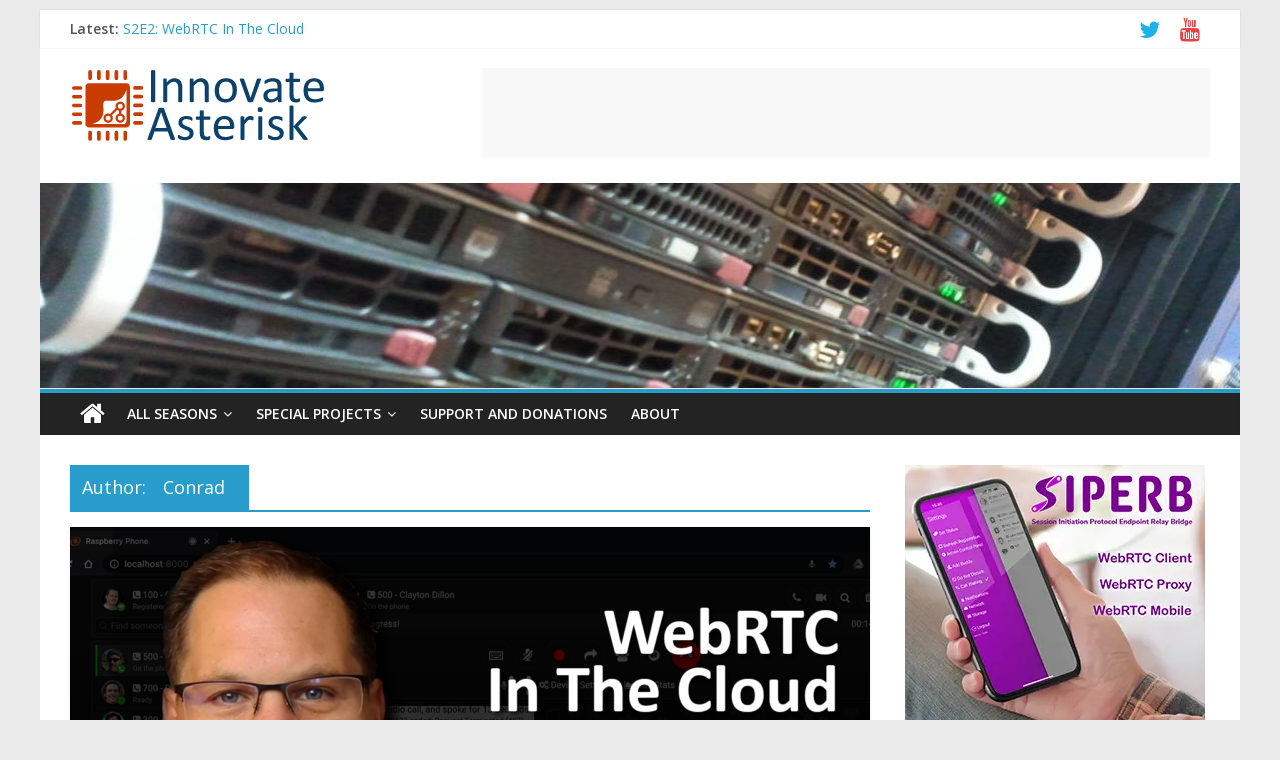

--- FILE ---
content_type: text/html; charset=UTF-8
request_url: https://www.innovateasterisk.com/author/conradjdwgmail-com/
body_size: 13970
content:
<!DOCTYPE html>
<html lang="en-US">
<head>
			<meta charset="UTF-8" />
		<meta name="viewport" content="width=device-width, initial-scale=1">
		<link rel="profile" href="http://gmpg.org/xfn/11" />
		<meta name='robots' content='index, follow, max-image-preview:large, max-snippet:-1, max-video-preview:-1' />
<!-- Google tag (gtag.js) consent mode dataLayer added by Site Kit -->
<script type="text/javascript" id="google_gtagjs-js-consent-mode-data-layer">
/* <![CDATA[ */
window.dataLayer = window.dataLayer || [];function gtag(){dataLayer.push(arguments);}
gtag('consent', 'default', {"ad_personalization":"denied","ad_storage":"denied","ad_user_data":"denied","analytics_storage":"denied","functionality_storage":"denied","security_storage":"denied","personalization_storage":"denied","region":["AT","BE","BG","CH","CY","CZ","DE","DK","EE","ES","FI","FR","GB","GR","HR","HU","IE","IS","IT","LI","LT","LU","LV","MT","NL","NO","PL","PT","RO","SE","SI","SK"],"wait_for_update":500});
window._googlesitekitConsentCategoryMap = {"statistics":["analytics_storage"],"marketing":["ad_storage","ad_user_data","ad_personalization"],"functional":["functionality_storage","security_storage"],"preferences":["personalization_storage"]};
window._googlesitekitConsents = {"ad_personalization":"denied","ad_storage":"denied","ad_user_data":"denied","analytics_storage":"denied","functionality_storage":"denied","security_storage":"denied","personalization_storage":"denied","region":["AT","BE","BG","CH","CY","CZ","DE","DK","EE","ES","FI","FR","GB","GR","HR","HU","IE","IS","IT","LI","LT","LU","LV","MT","NL","NO","PL","PT","RO","SE","SI","SK"],"wait_for_update":500};
/* ]]> */
</script>
<!-- End Google tag (gtag.js) consent mode dataLayer added by Site Kit -->

	<!-- This site is optimized with the Yoast SEO plugin v26.6 - https://yoast.com/wordpress/plugins/seo/ -->
	<title>Conrad, Author at Innovate Asterisk</title>
	<link rel="canonical" href="https://www.innovateasterisk.com/author/conradjdwgmail-com/" />
	<link rel="next" href="https://www.innovateasterisk.com/author/conradjdwgmail-com/page/2/" />
	<meta property="og:locale" content="en_US" />
	<meta property="og:type" content="profile" />
	<meta property="og:title" content="Conrad, Author at Innovate Asterisk" />
	<meta property="og:url" content="https://www.innovateasterisk.com/author/conradjdwgmail-com/" />
	<meta property="og:site_name" content="Innovate Asterisk" />
	<meta property="og:image" content="https://www.innovateasterisk.com/wp-content/uploads/2022/02/DLP-Team-Euphoria-7361_web.png" />
	<meta property="og:image:width" content="800" />
	<meta property="og:image:height" content="800" />
	<meta property="og:image:type" content="image/png" />
	<meta name="twitter:card" content="summary_large_image" />
	<script type="application/ld+json" class="yoast-schema-graph">{"@context":"https://schema.org","@graph":[{"@type":"ProfilePage","@id":"https://www.innovateasterisk.com/author/conradjdwgmail-com/","url":"https://www.innovateasterisk.com/author/conradjdwgmail-com/","name":"Conrad, Author at Innovate Asterisk","isPartOf":{"@id":"https://www.innovateasterisk.com/#website"},"primaryImageOfPage":{"@id":"https://www.innovateasterisk.com/author/conradjdwgmail-com/#primaryimage"},"image":{"@id":"https://www.innovateasterisk.com/author/conradjdwgmail-com/#primaryimage"},"thumbnailUrl":"https://www.innovateasterisk.com/wp-content/uploads/2022/02/E2-1.png","breadcrumb":{"@id":"https://www.innovateasterisk.com/author/conradjdwgmail-com/#breadcrumb"},"inLanguage":"en-US","potentialAction":[{"@type":"ReadAction","target":["https://www.innovateasterisk.com/author/conradjdwgmail-com/"]}]},{"@type":"ImageObject","inLanguage":"en-US","@id":"https://www.innovateasterisk.com/author/conradjdwgmail-com/#primaryimage","url":"https://www.innovateasterisk.com/wp-content/uploads/2022/02/E2-1.png","contentUrl":"https://www.innovateasterisk.com/wp-content/uploads/2022/02/E2-1.png","width":1280,"height":720},{"@type":"BreadcrumbList","@id":"https://www.innovateasterisk.com/author/conradjdwgmail-com/#breadcrumb","itemListElement":[{"@type":"ListItem","position":1,"name":"Home","item":"https://www.innovateasterisk.com/"},{"@type":"ListItem","position":2,"name":"Archives for Conrad"}]},{"@type":"WebSite","@id":"https://www.innovateasterisk.com/#website","url":"https://www.innovateasterisk.com/","name":"Innovate Asterisk","description":"WebRTC, Browser Phone and Raspberry Pi","publisher":{"@id":"https://www.innovateasterisk.com/#organization"},"potentialAction":[{"@type":"SearchAction","target":{"@type":"EntryPoint","urlTemplate":"https://www.innovateasterisk.com/?s={search_term_string}"},"query-input":{"@type":"PropertyValueSpecification","valueRequired":true,"valueName":"search_term_string"}}],"inLanguage":"en-US"},{"@type":"Organization","@id":"https://www.innovateasterisk.com/#organization","name":"Innovate Asterisk","url":"https://www.innovateasterisk.com/","logo":{"@type":"ImageObject","inLanguage":"en-US","@id":"https://www.innovateasterisk.com/#/schema/logo/image/","url":"https://www.innovateasterisk.com/wp-content/uploads/2021/09/Logo-2.svg","contentUrl":"https://www.innovateasterisk.com/wp-content/uploads/2021/09/Logo-2.svg","width":256,"height":75,"caption":"Innovate Asterisk"},"image":{"@id":"https://www.innovateasterisk.com/#/schema/logo/image/"},"sameAs":["https://twitter.com/conradjdw","https://www.youtube.com/channel/UCQHIVvRl-ATnotSzVp-lFhQ"]},{"@type":"Person","@id":"https://www.innovateasterisk.com/#/schema/person/a11f926c5055b5b281dfef87548c947e","name":"Conrad","image":{"@type":"ImageObject","inLanguage":"en-US","@id":"https://www.innovateasterisk.com/#/schema/person/image/","url":"https://www.innovateasterisk.com/wp-content/uploads/2022/02/DLP-Team-Euphoria-7361_web-150x150.png","contentUrl":"https://www.innovateasterisk.com/wp-content/uploads/2022/02/DLP-Team-Euphoria-7361_web-150x150.png","caption":"Conrad"},"sameAs":["https://www.innovateasterisk.com"],"mainEntityOfPage":{"@id":"https://www.innovateasterisk.com/author/conradjdwgmail-com/"}}]}</script>
	<!-- / Yoast SEO plugin. -->


<link rel='dns-prefetch' href='//www.googletagmanager.com' />
<link rel='dns-prefetch' href='//fonts.googleapis.com' />
<style id='wp-img-auto-sizes-contain-inline-css' type='text/css'>
img:is([sizes=auto i],[sizes^="auto," i]){contain-intrinsic-size:3000px 1500px}
/*# sourceURL=wp-img-auto-sizes-contain-inline-css */
</style>
<link rel='stylesheet' id='sgr_main-css' href='https://www.innovateasterisk.com/wp-content/plugins/simple-google-recaptcha/sgr.css?ver=1725014268' type='text/css' media='all' />
<style id='wp-emoji-styles-inline-css' type='text/css'>

	img.wp-smiley, img.emoji {
		display: inline !important;
		border: none !important;
		box-shadow: none !important;
		height: 1em !important;
		width: 1em !important;
		margin: 0 0.07em !important;
		vertical-align: -0.1em !important;
		background: none !important;
		padding: 0 !important;
	}
/*# sourceURL=wp-emoji-styles-inline-css */
</style>
<style id='wp-block-library-inline-css' type='text/css'>
:root{--wp-block-synced-color:#7a00df;--wp-block-synced-color--rgb:122,0,223;--wp-bound-block-color:var(--wp-block-synced-color);--wp-editor-canvas-background:#ddd;--wp-admin-theme-color:#007cba;--wp-admin-theme-color--rgb:0,124,186;--wp-admin-theme-color-darker-10:#006ba1;--wp-admin-theme-color-darker-10--rgb:0,107,160.5;--wp-admin-theme-color-darker-20:#005a87;--wp-admin-theme-color-darker-20--rgb:0,90,135;--wp-admin-border-width-focus:2px}@media (min-resolution:192dpi){:root{--wp-admin-border-width-focus:1.5px}}.wp-element-button{cursor:pointer}:root .has-very-light-gray-background-color{background-color:#eee}:root .has-very-dark-gray-background-color{background-color:#313131}:root .has-very-light-gray-color{color:#eee}:root .has-very-dark-gray-color{color:#313131}:root .has-vivid-green-cyan-to-vivid-cyan-blue-gradient-background{background:linear-gradient(135deg,#00d084,#0693e3)}:root .has-purple-crush-gradient-background{background:linear-gradient(135deg,#34e2e4,#4721fb 50%,#ab1dfe)}:root .has-hazy-dawn-gradient-background{background:linear-gradient(135deg,#faaca8,#dad0ec)}:root .has-subdued-olive-gradient-background{background:linear-gradient(135deg,#fafae1,#67a671)}:root .has-atomic-cream-gradient-background{background:linear-gradient(135deg,#fdd79a,#004a59)}:root .has-nightshade-gradient-background{background:linear-gradient(135deg,#330968,#31cdcf)}:root .has-midnight-gradient-background{background:linear-gradient(135deg,#020381,#2874fc)}:root{--wp--preset--font-size--normal:16px;--wp--preset--font-size--huge:42px}.has-regular-font-size{font-size:1em}.has-larger-font-size{font-size:2.625em}.has-normal-font-size{font-size:var(--wp--preset--font-size--normal)}.has-huge-font-size{font-size:var(--wp--preset--font-size--huge)}.has-text-align-center{text-align:center}.has-text-align-left{text-align:left}.has-text-align-right{text-align:right}.has-fit-text{white-space:nowrap!important}#end-resizable-editor-section{display:none}.aligncenter{clear:both}.items-justified-left{justify-content:flex-start}.items-justified-center{justify-content:center}.items-justified-right{justify-content:flex-end}.items-justified-space-between{justify-content:space-between}.screen-reader-text{border:0;clip-path:inset(50%);height:1px;margin:-1px;overflow:hidden;padding:0;position:absolute;width:1px;word-wrap:normal!important}.screen-reader-text:focus{background-color:#ddd;clip-path:none;color:#444;display:block;font-size:1em;height:auto;left:5px;line-height:normal;padding:15px 23px 14px;text-decoration:none;top:5px;width:auto;z-index:100000}html :where(.has-border-color){border-style:solid}html :where([style*=border-top-color]){border-top-style:solid}html :where([style*=border-right-color]){border-right-style:solid}html :where([style*=border-bottom-color]){border-bottom-style:solid}html :where([style*=border-left-color]){border-left-style:solid}html :where([style*=border-width]){border-style:solid}html :where([style*=border-top-width]){border-top-style:solid}html :where([style*=border-right-width]){border-right-style:solid}html :where([style*=border-bottom-width]){border-bottom-style:solid}html :where([style*=border-left-width]){border-left-style:solid}html :where(img[class*=wp-image-]){height:auto;max-width:100%}:where(figure){margin:0 0 1em}html :where(.is-position-sticky){--wp-admin--admin-bar--position-offset:var(--wp-admin--admin-bar--height,0px)}@media screen and (max-width:600px){html :where(.is-position-sticky){--wp-admin--admin-bar--position-offset:0px}}

/*# sourceURL=wp-block-library-inline-css */
</style><style id='wp-block-heading-inline-css' type='text/css'>
h1:where(.wp-block-heading).has-background,h2:where(.wp-block-heading).has-background,h3:where(.wp-block-heading).has-background,h4:where(.wp-block-heading).has-background,h5:where(.wp-block-heading).has-background,h6:where(.wp-block-heading).has-background{padding:1.25em 2.375em}h1.has-text-align-left[style*=writing-mode]:where([style*=vertical-lr]),h1.has-text-align-right[style*=writing-mode]:where([style*=vertical-rl]),h2.has-text-align-left[style*=writing-mode]:where([style*=vertical-lr]),h2.has-text-align-right[style*=writing-mode]:where([style*=vertical-rl]),h3.has-text-align-left[style*=writing-mode]:where([style*=vertical-lr]),h3.has-text-align-right[style*=writing-mode]:where([style*=vertical-rl]),h4.has-text-align-left[style*=writing-mode]:where([style*=vertical-lr]),h4.has-text-align-right[style*=writing-mode]:where([style*=vertical-rl]),h5.has-text-align-left[style*=writing-mode]:where([style*=vertical-lr]),h5.has-text-align-right[style*=writing-mode]:where([style*=vertical-rl]),h6.has-text-align-left[style*=writing-mode]:where([style*=vertical-lr]),h6.has-text-align-right[style*=writing-mode]:where([style*=vertical-rl]){rotate:180deg}
/*# sourceURL=https://www.innovateasterisk.com/wp-includes/blocks/heading/style.min.css */
</style>
<style id='wp-block-list-inline-css' type='text/css'>
ol,ul{box-sizing:border-box}:root :where(.wp-block-list.has-background){padding:1.25em 2.375em}
/*# sourceURL=https://www.innovateasterisk.com/wp-includes/blocks/list/style.min.css */
</style>
<style id='wp-block-paragraph-inline-css' type='text/css'>
.is-small-text{font-size:.875em}.is-regular-text{font-size:1em}.is-large-text{font-size:2.25em}.is-larger-text{font-size:3em}.has-drop-cap:not(:focus):first-letter{float:left;font-size:8.4em;font-style:normal;font-weight:100;line-height:.68;margin:.05em .1em 0 0;text-transform:uppercase}body.rtl .has-drop-cap:not(:focus):first-letter{float:none;margin-left:.1em}p.has-drop-cap.has-background{overflow:hidden}:root :where(p.has-background){padding:1.25em 2.375em}:where(p.has-text-color:not(.has-link-color)) a{color:inherit}p.has-text-align-left[style*="writing-mode:vertical-lr"],p.has-text-align-right[style*="writing-mode:vertical-rl"]{rotate:180deg}
/*# sourceURL=https://www.innovateasterisk.com/wp-includes/blocks/paragraph/style.min.css */
</style>
<style id='global-styles-inline-css' type='text/css'>
:root{--wp--preset--aspect-ratio--square: 1;--wp--preset--aspect-ratio--4-3: 4/3;--wp--preset--aspect-ratio--3-4: 3/4;--wp--preset--aspect-ratio--3-2: 3/2;--wp--preset--aspect-ratio--2-3: 2/3;--wp--preset--aspect-ratio--16-9: 16/9;--wp--preset--aspect-ratio--9-16: 9/16;--wp--preset--color--black: #000000;--wp--preset--color--cyan-bluish-gray: #abb8c3;--wp--preset--color--white: #ffffff;--wp--preset--color--pale-pink: #f78da7;--wp--preset--color--vivid-red: #cf2e2e;--wp--preset--color--luminous-vivid-orange: #ff6900;--wp--preset--color--luminous-vivid-amber: #fcb900;--wp--preset--color--light-green-cyan: #7bdcb5;--wp--preset--color--vivid-green-cyan: #00d084;--wp--preset--color--pale-cyan-blue: #8ed1fc;--wp--preset--color--vivid-cyan-blue: #0693e3;--wp--preset--color--vivid-purple: #9b51e0;--wp--preset--gradient--vivid-cyan-blue-to-vivid-purple: linear-gradient(135deg,rgb(6,147,227) 0%,rgb(155,81,224) 100%);--wp--preset--gradient--light-green-cyan-to-vivid-green-cyan: linear-gradient(135deg,rgb(122,220,180) 0%,rgb(0,208,130) 100%);--wp--preset--gradient--luminous-vivid-amber-to-luminous-vivid-orange: linear-gradient(135deg,rgb(252,185,0) 0%,rgb(255,105,0) 100%);--wp--preset--gradient--luminous-vivid-orange-to-vivid-red: linear-gradient(135deg,rgb(255,105,0) 0%,rgb(207,46,46) 100%);--wp--preset--gradient--very-light-gray-to-cyan-bluish-gray: linear-gradient(135deg,rgb(238,238,238) 0%,rgb(169,184,195) 100%);--wp--preset--gradient--cool-to-warm-spectrum: linear-gradient(135deg,rgb(74,234,220) 0%,rgb(151,120,209) 20%,rgb(207,42,186) 40%,rgb(238,44,130) 60%,rgb(251,105,98) 80%,rgb(254,248,76) 100%);--wp--preset--gradient--blush-light-purple: linear-gradient(135deg,rgb(255,206,236) 0%,rgb(152,150,240) 100%);--wp--preset--gradient--blush-bordeaux: linear-gradient(135deg,rgb(254,205,165) 0%,rgb(254,45,45) 50%,rgb(107,0,62) 100%);--wp--preset--gradient--luminous-dusk: linear-gradient(135deg,rgb(255,203,112) 0%,rgb(199,81,192) 50%,rgb(65,88,208) 100%);--wp--preset--gradient--pale-ocean: linear-gradient(135deg,rgb(255,245,203) 0%,rgb(182,227,212) 50%,rgb(51,167,181) 100%);--wp--preset--gradient--electric-grass: linear-gradient(135deg,rgb(202,248,128) 0%,rgb(113,206,126) 100%);--wp--preset--gradient--midnight: linear-gradient(135deg,rgb(2,3,129) 0%,rgb(40,116,252) 100%);--wp--preset--font-size--small: 13px;--wp--preset--font-size--medium: 20px;--wp--preset--font-size--large: 36px;--wp--preset--font-size--x-large: 42px;--wp--preset--spacing--20: 0.44rem;--wp--preset--spacing--30: 0.67rem;--wp--preset--spacing--40: 1rem;--wp--preset--spacing--50: 1.5rem;--wp--preset--spacing--60: 2.25rem;--wp--preset--spacing--70: 3.38rem;--wp--preset--spacing--80: 5.06rem;--wp--preset--shadow--natural: 6px 6px 9px rgba(0, 0, 0, 0.2);--wp--preset--shadow--deep: 12px 12px 50px rgba(0, 0, 0, 0.4);--wp--preset--shadow--sharp: 6px 6px 0px rgba(0, 0, 0, 0.2);--wp--preset--shadow--outlined: 6px 6px 0px -3px rgb(255, 255, 255), 6px 6px rgb(0, 0, 0);--wp--preset--shadow--crisp: 6px 6px 0px rgb(0, 0, 0);}:where(.is-layout-flex){gap: 0.5em;}:where(.is-layout-grid){gap: 0.5em;}body .is-layout-flex{display: flex;}.is-layout-flex{flex-wrap: wrap;align-items: center;}.is-layout-flex > :is(*, div){margin: 0;}body .is-layout-grid{display: grid;}.is-layout-grid > :is(*, div){margin: 0;}:where(.wp-block-columns.is-layout-flex){gap: 2em;}:where(.wp-block-columns.is-layout-grid){gap: 2em;}:where(.wp-block-post-template.is-layout-flex){gap: 1.25em;}:where(.wp-block-post-template.is-layout-grid){gap: 1.25em;}.has-black-color{color: var(--wp--preset--color--black) !important;}.has-cyan-bluish-gray-color{color: var(--wp--preset--color--cyan-bluish-gray) !important;}.has-white-color{color: var(--wp--preset--color--white) !important;}.has-pale-pink-color{color: var(--wp--preset--color--pale-pink) !important;}.has-vivid-red-color{color: var(--wp--preset--color--vivid-red) !important;}.has-luminous-vivid-orange-color{color: var(--wp--preset--color--luminous-vivid-orange) !important;}.has-luminous-vivid-amber-color{color: var(--wp--preset--color--luminous-vivid-amber) !important;}.has-light-green-cyan-color{color: var(--wp--preset--color--light-green-cyan) !important;}.has-vivid-green-cyan-color{color: var(--wp--preset--color--vivid-green-cyan) !important;}.has-pale-cyan-blue-color{color: var(--wp--preset--color--pale-cyan-blue) !important;}.has-vivid-cyan-blue-color{color: var(--wp--preset--color--vivid-cyan-blue) !important;}.has-vivid-purple-color{color: var(--wp--preset--color--vivid-purple) !important;}.has-black-background-color{background-color: var(--wp--preset--color--black) !important;}.has-cyan-bluish-gray-background-color{background-color: var(--wp--preset--color--cyan-bluish-gray) !important;}.has-white-background-color{background-color: var(--wp--preset--color--white) !important;}.has-pale-pink-background-color{background-color: var(--wp--preset--color--pale-pink) !important;}.has-vivid-red-background-color{background-color: var(--wp--preset--color--vivid-red) !important;}.has-luminous-vivid-orange-background-color{background-color: var(--wp--preset--color--luminous-vivid-orange) !important;}.has-luminous-vivid-amber-background-color{background-color: var(--wp--preset--color--luminous-vivid-amber) !important;}.has-light-green-cyan-background-color{background-color: var(--wp--preset--color--light-green-cyan) !important;}.has-vivid-green-cyan-background-color{background-color: var(--wp--preset--color--vivid-green-cyan) !important;}.has-pale-cyan-blue-background-color{background-color: var(--wp--preset--color--pale-cyan-blue) !important;}.has-vivid-cyan-blue-background-color{background-color: var(--wp--preset--color--vivid-cyan-blue) !important;}.has-vivid-purple-background-color{background-color: var(--wp--preset--color--vivid-purple) !important;}.has-black-border-color{border-color: var(--wp--preset--color--black) !important;}.has-cyan-bluish-gray-border-color{border-color: var(--wp--preset--color--cyan-bluish-gray) !important;}.has-white-border-color{border-color: var(--wp--preset--color--white) !important;}.has-pale-pink-border-color{border-color: var(--wp--preset--color--pale-pink) !important;}.has-vivid-red-border-color{border-color: var(--wp--preset--color--vivid-red) !important;}.has-luminous-vivid-orange-border-color{border-color: var(--wp--preset--color--luminous-vivid-orange) !important;}.has-luminous-vivid-amber-border-color{border-color: var(--wp--preset--color--luminous-vivid-amber) !important;}.has-light-green-cyan-border-color{border-color: var(--wp--preset--color--light-green-cyan) !important;}.has-vivid-green-cyan-border-color{border-color: var(--wp--preset--color--vivid-green-cyan) !important;}.has-pale-cyan-blue-border-color{border-color: var(--wp--preset--color--pale-cyan-blue) !important;}.has-vivid-cyan-blue-border-color{border-color: var(--wp--preset--color--vivid-cyan-blue) !important;}.has-vivid-purple-border-color{border-color: var(--wp--preset--color--vivid-purple) !important;}.has-vivid-cyan-blue-to-vivid-purple-gradient-background{background: var(--wp--preset--gradient--vivid-cyan-blue-to-vivid-purple) !important;}.has-light-green-cyan-to-vivid-green-cyan-gradient-background{background: var(--wp--preset--gradient--light-green-cyan-to-vivid-green-cyan) !important;}.has-luminous-vivid-amber-to-luminous-vivid-orange-gradient-background{background: var(--wp--preset--gradient--luminous-vivid-amber-to-luminous-vivid-orange) !important;}.has-luminous-vivid-orange-to-vivid-red-gradient-background{background: var(--wp--preset--gradient--luminous-vivid-orange-to-vivid-red) !important;}.has-very-light-gray-to-cyan-bluish-gray-gradient-background{background: var(--wp--preset--gradient--very-light-gray-to-cyan-bluish-gray) !important;}.has-cool-to-warm-spectrum-gradient-background{background: var(--wp--preset--gradient--cool-to-warm-spectrum) !important;}.has-blush-light-purple-gradient-background{background: var(--wp--preset--gradient--blush-light-purple) !important;}.has-blush-bordeaux-gradient-background{background: var(--wp--preset--gradient--blush-bordeaux) !important;}.has-luminous-dusk-gradient-background{background: var(--wp--preset--gradient--luminous-dusk) !important;}.has-pale-ocean-gradient-background{background: var(--wp--preset--gradient--pale-ocean) !important;}.has-electric-grass-gradient-background{background: var(--wp--preset--gradient--electric-grass) !important;}.has-midnight-gradient-background{background: var(--wp--preset--gradient--midnight) !important;}.has-small-font-size{font-size: var(--wp--preset--font-size--small) !important;}.has-medium-font-size{font-size: var(--wp--preset--font-size--medium) !important;}.has-large-font-size{font-size: var(--wp--preset--font-size--large) !important;}.has-x-large-font-size{font-size: var(--wp--preset--font-size--x-large) !important;}
/*# sourceURL=global-styles-inline-css */
</style>

<style id='classic-theme-styles-inline-css' type='text/css'>
/*! This file is auto-generated */
.wp-block-button__link{color:#fff;background-color:#32373c;border-radius:9999px;box-shadow:none;text-decoration:none;padding:calc(.667em + 2px) calc(1.333em + 2px);font-size:1.125em}.wp-block-file__button{background:#32373c;color:#fff;text-decoration:none}
/*# sourceURL=/wp-includes/css/classic-themes.min.css */
</style>
<link rel='stylesheet' id='dashicons-css' href='https://www.innovateasterisk.com/wp-includes/css/dashicons.min.css?ver=6.9' type='text/css' media='all' />
<link rel='stylesheet' id='everest-forms-general-css' href='https://www.innovateasterisk.com/wp-content/plugins/everest-forms/assets/css/everest-forms.css?ver=3.0.2' type='text/css' media='all' />
<link rel='stylesheet' id='jquery-intl-tel-input-css' href='https://www.innovateasterisk.com/wp-content/plugins/everest-forms/assets/css/intlTelInput.css?ver=3.0.2' type='text/css' media='all' />
<link rel='stylesheet' id='colormag_style-css' href='https://www.innovateasterisk.com/wp-content/themes/colormag/style.css?ver=2.0.9' type='text/css' media='all' />
<link rel='stylesheet' id='colormag-fontawesome-css' href='https://www.innovateasterisk.com/wp-content/themes/colormag/fontawesome/css/font-awesome.min.css?ver=2.0.9' type='text/css' media='all' />
<link rel='stylesheet' id='colormag_googlefonts-css' href='//fonts.googleapis.com/css?family=Open+Sans%3A400%2C600&#038;1&#038;display=swap&#038;ver=2.0.9' type='text/css' media='all' />
<script type="text/javascript" id="sgr_main-js-extra">
/* <![CDATA[ */
var sgr_main = {"sgr_site_key":"6LcZ6FcdAAAAAHNitR1j70dFoksW7L54vx3J2HIN"};
//# sourceURL=sgr_main-js-extra
/* ]]> */
</script>
<script type="text/javascript" src="https://www.innovateasterisk.com/wp-content/plugins/simple-google-recaptcha/sgr.js?ver=1725014268" id="sgr_main-js"></script>
<script type="text/javascript" src="https://www.innovateasterisk.com/wp-includes/js/jquery/jquery.min.js?ver=3.7.1" id="jquery-core-js"></script>
<script type="text/javascript" src="https://www.innovateasterisk.com/wp-includes/js/jquery/jquery-migrate.min.js?ver=3.4.1" id="jquery-migrate-js"></script>

<!-- Google tag (gtag.js) snippet added by Site Kit -->
<!-- Google Analytics snippet added by Site Kit -->
<script type="text/javascript" src="https://www.googletagmanager.com/gtag/js?id=G-DE9PX3LHL1" id="google_gtagjs-js" async></script>
<script type="text/javascript" id="google_gtagjs-js-after">
/* <![CDATA[ */
window.dataLayer = window.dataLayer || [];function gtag(){dataLayer.push(arguments);}
gtag("set","linker",{"domains":["www.innovateasterisk.com"]});
gtag("js", new Date());
gtag("set", "developer_id.dZTNiMT", true);
gtag("config", "G-DE9PX3LHL1");
//# sourceURL=google_gtagjs-js-after
/* ]]> */
</script>
<meta name="generator" content="WordPress 6.9" />
<meta name="generator" content="Everest Forms 3.0.2" />
<meta name="generator" content="Site Kit by Google 1.170.0" />
<!-- Google AdSense meta tags added by Site Kit -->
<meta name="google-adsense-platform-account" content="ca-host-pub-2644536267352236">
<meta name="google-adsense-platform-domain" content="sitekit.withgoogle.com">
<!-- End Google AdSense meta tags added by Site Kit -->
<link rel="icon" href="https://www.innovateasterisk.com/wp-content/uploads/2021/09/Icon-1.png" sizes="32x32" />
<link rel="icon" href="https://www.innovateasterisk.com/wp-content/uploads/2021/09/Icon-1.png" sizes="192x192" />
<link rel="apple-touch-icon" href="https://www.innovateasterisk.com/wp-content/uploads/2021/09/Icon-1.png" />
<meta name="msapplication-TileImage" content="https://www.innovateasterisk.com/wp-content/uploads/2021/09/Icon-1.png" />
		<style type="text/css" id="wp-custom-css">
			article H3 {
	font-size: 22px !important;
}


@media (max-width: 1110px) {
 #header-right-sidebar{
	 display:none;
 }
}		</style>
			<script async src="https://pagead2.googlesyndication.com/pagead/js/adsbygoogle.js?client=ca-pub-9655401013809029" crossorigin="anonymous"></script>
	<!-- Meta Pixel Code -->
	<script>
	!function(f,b,e,v,n,t,s)
	{if(f.fbq)return;n=f.fbq=function(){n.callMethod?
	n.callMethod.apply(n,arguments):n.queue.push(arguments)};
	if(!f._fbq)f._fbq=n;n.push=n;n.loaded=!0;n.version='2.0';
	n.queue=[];t=b.createElement(e);t.async=!0;
	t.src=v;s=b.getElementsByTagName(e)[0];
	s.parentNode.insertBefore(t,s)}(window, document,'script',
	'https://connect.facebook.net/en_US/fbevents.js');
	fbq('init', '495907246511919');
	fbq('track', 'PageView');
	</script>
	<noscript><img height="1" width="1" style="display:none" src="https://www.facebook.com/tr?id=495907246511919&ev=PageView&noscript=1" /></noscript>
	<!-- End Meta Pixel Code -->
</head>

<body class="archive author author-conradjdwgmail-com author-1 wp-custom-logo wp-embed-responsive wp-theme-colormag everest-forms-no-js right-sidebar box-layout">

		<div id="page" class="hfeed site">
				<a class="skip-link screen-reader-text" href="#main">Skip to content</a>
				<header id="masthead" class="site-header clearfix ">
				<div id="header-text-nav-container" class="clearfix">
		
			<div class="news-bar">
				<div class="inner-wrap clearfix">
					
		<div class="breaking-news">
			<strong class="breaking-news-latest">Latest:</strong>

			<ul class="newsticker">
									<li>
						<a href="https://www.innovateasterisk.com/s2e2-webrtc-in-the-cloud/" title="S2E2: WebRTC In The Cloud">
							S2E2: WebRTC In The Cloud						</a>
					</li>
									<li>
						<a href="https://www.innovateasterisk.com/s2e1-webrtc-reverse-proxy/" title="S2E1: WebRTC Reverse Proxy">
							S2E1: WebRTC Reverse Proxy						</a>
					</li>
									<li>
						<a href="https://www.innovateasterisk.com/s1e11-webrtc-browser-phone-with-asterisk-raspberry-pi-part-2-pjsip/" title="S1E11: WebRTC Browser Phone with Asterisk &#038; Raspberry Pi &#8211; Part 2 (PJSIP)">
							S1E11: WebRTC Browser Phone with Asterisk &#038; Raspberry Pi &#8211; Part 2 (PJSIP)						</a>
					</li>
									<li>
						<a href="https://www.innovateasterisk.com/s1e10-webrtc-browser-phone-with-asterisk-raspberry-pi-part-1/" title="S1E10: WebRTC Browser Phone with Asterisk &#038; Raspberry Pi (Part 1)">
							S1E10: WebRTC Browser Phone with Asterisk &#038; Raspberry Pi (Part 1)						</a>
					</li>
									<li>
						<a href="https://www.innovateasterisk.com/s1e9-display-asterisk-queue-calls-with-leds/" title="S1E9: Display Asterisk Queue Calls with LEDs">
							S1E9: Display Asterisk Queue Calls with LEDs						</a>
					</li>
							</ul>
		</div>

		
		<div class="social-links clearfix">
			<ul>
				<li><a href="https://twitter.com/conradjdw" target="_blank"><i class="fa fa-twitter"></i></a></li><li><a href="https://www.youtube.com/channel/UCQHIVvRl-ATnotSzVp-lFhQ" target="_blank"><i class="fa fa-youtube"></i></a></li>			</ul>
		</div><!-- .social-links -->
						</div>
			</div>

			
		<div class="inner-wrap">
			<div id="header-text-nav-wrap" class="clearfix">

				<div id="header-left-section">
											<div id="header-logo-image">
							<a href="https://www.innovateasterisk.com/" class="custom-logo-link" rel="home"><img width="256" height="75" src="https://www.innovateasterisk.com/wp-content/uploads/2021/09/Logo-2.svg" class="custom-logo" alt="Innovate Asterisk" decoding="async" /></a>						</div><!-- #header-logo-image -->
						
					<div id="header-text" class="screen-reader-text">
													<h3 id="site-title">
								<a href="https://www.innovateasterisk.com/" title="Innovate Asterisk" rel="home">Innovate Asterisk</a>
							</h3>
						
													<p id="site-description">
								WebRTC, Browser Phone and Raspberry Pi							</p><!-- #site-description -->
											</div><!-- #header-text -->
				</div><!-- #header-left-section -->

				<div id="header-right-section">
											<div id="header-right-sidebar" class="clearfix">
							<aside id="block-9" class="widget widget_block clearfix"><div style="width:728px; height:90px; background-color:#F3F3F3">
<!-- 728x90-widget -->
<ins class="adsbygoogle"
     style="display:inline-block;width:728px;height:90px"
     data-ad-client="ca-pub-9655401013809029"
     data-ad-slot="7728118762"></ins>
<script>
     (adsbygoogle = window.adsbygoogle || []).push({});
</script></div></aside>						</div>
										</div><!-- #header-right-section -->

			</div><!-- #header-text-nav-wrap -->
		</div><!-- .inner-wrap -->

		<div id="wp-custom-header" class="wp-custom-header"><div class="header-image-wrap"><img src="https://www.innovateasterisk.com/wp-content/uploads/2021/09/cropped-2012-07-16-17.51.53-e1630664262713-1.jpg" class="header-image" width="1199" height="205" alt="Innovate Asterisk"></div></div>
		<nav id="site-navigation" class="main-navigation clearfix" role="navigation">
			<div class="inner-wrap clearfix">
				
					<div class="home-icon">
						<a href="https://www.innovateasterisk.com/"
						   title="Innovate Asterisk"
						>
							<i class="fa fa-home"></i>
						</a>
					</div>
				
				
				<p class="menu-toggle"></p>
				<div class="menu-primary-container"><ul id="menu-primary" class="menu"><li id="menu-item-442" class="menu-item menu-item-type-custom menu-item-object-custom menu-item-has-children menu-item-442"><a href="#">All Seasons</a>
<ul class="sub-menu">
	<li id="menu-item-554" class="menu-item menu-item-type-taxonomy menu-item-object-category menu-item-554"><a href="https://www.innovateasterisk.com/category/season-1/">Season 1</a></li>
	<li id="menu-item-555" class="menu-item menu-item-type-taxonomy menu-item-object-category menu-item-555"><a href="https://www.innovateasterisk.com/category/season-2/">Season 2</a></li>
</ul>
</li>
<li id="menu-item-557" class="menu-item menu-item-type-custom menu-item-object-custom menu-item-has-children menu-item-557"><a href="#">Special Projects</a>
<ul class="sub-menu">
	<li id="menu-item-559" class="menu-item menu-item-type-post_type menu-item-object-page menu-item-559"><a href="https://www.innovateasterisk.com/browser-phone/">Browser Phone</a></li>
	<li id="menu-item-562" class="menu-item menu-item-type-post_type menu-item-object-page menu-item-562"><a href="https://www.innovateasterisk.com/raspberry-pi-tablet/">Raspberry Pi Tablet</a></li>
</ul>
</li>
<li id="menu-item-627" class="menu-item menu-item-type-post_type menu-item-object-page menu-item-627"><a href="https://www.innovateasterisk.com/support-and-donations/">Support and Donations</a></li>
<li id="menu-item-602" class="menu-item menu-item-type-post_type menu-item-object-page menu-item-602"><a href="https://www.innovateasterisk.com/about/">About</a></li>
</ul></div>
			</div>
		</nav>

				</div><!-- #header-text-nav-container -->
				</header><!-- #masthead -->
				<div id="main" class="clearfix">
				<div class="inner-wrap clearfix">
		
	<div id="primary">
		<div id="content" class="clearfix">

			
		<header class="page-header">
			
				<h1 class="page-title">
					<span>
						Author: <span class="vcard">Conrad</span>					</span>
				</h1>
						</header><!-- .page-header -->

		
				<div class="article-container">

					
<article id="post-700" class="post-700 post type-post status-publish format-standard has-post-thumbnail hentry category-featured category-season-2 tag-asterisk tag-proxy tag-voip tag-webrtc">
	
				<div class="featured-image">
				<a href="https://www.innovateasterisk.com/s2e2-webrtc-in-the-cloud/" title="S2E2: WebRTC In The Cloud">
					<img width="800" height="445" src="https://www.innovateasterisk.com/wp-content/uploads/2022/02/E2-1-800x445.png" class="attachment-colormag-featured-image size-colormag-featured-image wp-post-image" alt="" decoding="async" />				</a>
			</div>
			
	<div class="article-content clearfix">

		<div class="above-entry-meta"><span class="cat-links"><a href="https://www.innovateasterisk.com/category/featured/" style="background:#a4c4be" rel="category tag">FEATURED</a>&nbsp;<a href="https://www.innovateasterisk.com/category/season-2/" style="background:#dd8787" rel="category tag">Season 2</a>&nbsp;</span></div>
		<header class="entry-header">
			<h2 class="entry-title">
				<a href="https://www.innovateasterisk.com/s2e2-webrtc-in-the-cloud/" title="S2E2: WebRTC In The Cloud">S2E2: WebRTC In The Cloud</a>
			</h2>
		</header>

		<div class="below-entry-meta">
			<span class="posted-on"><a href="https://www.innovateasterisk.com/s2e2-webrtc-in-the-cloud/" title="8:42 am" rel="bookmark"><i class="fa fa-calendar-o"></i> <time class="entry-date published" datetime="2022-02-03T08:42:08+00:00">2022-02-03</time><time class="updated" datetime="2022-02-03T18:43:22+00:00">2022-02-03</time></a></span>
			<span class="byline">
				<span class="author vcard">
					<i class="fa fa-user"></i>
					<a class="url fn n"
					   href="https://www.innovateasterisk.com/author/conradjdwgmail-com/"
					   title="Conrad"
					>
						Conrad					</a>
				</span>
			</span>

							<span class="comments">
						<a href="https://www.innovateasterisk.com/s2e2-webrtc-in-the-cloud/#comments"><i class="fa fa-comments"></i> 3 Comments</a>					</span>
				<span class="tag-links"><i class="fa fa-tags"></i><a href="https://www.innovateasterisk.com/tag/asterisk/" rel="tag">asterisk</a>, <a href="https://www.innovateasterisk.com/tag/proxy/" rel="tag">proxy</a>, <a href="https://www.innovateasterisk.com/tag/voip/" rel="tag">voip</a>, <a href="https://www.innovateasterisk.com/tag/webrtc/" rel="tag">webrtc</a></span></div>
		<div class="entry-content clearfix">
			<p>In this Episode we will be installing Asterisk 18 and The Browser Phone onto a Virtual Private Cloud. We are</p>
			<a class="more-link" title="S2E2: WebRTC In The Cloud" href="https://www.innovateasterisk.com/s2e2-webrtc-in-the-cloud/">
				<span>Read more</span>
			</a>
		</div>

	</div>

	</article>

<article id="post-387" class="post-387 post type-post status-publish format-standard has-post-thumbnail hentry category-featured category-season-2 tag-asterisk tag-proxy tag-voip tag-webrtc">
	
				<div class="featured-image">
				<a href="https://www.innovateasterisk.com/s2e1-webrtc-reverse-proxy/" title="S2E1: WebRTC Reverse Proxy">
					<img width="800" height="445" src="https://www.innovateasterisk.com/wp-content/uploads/2015/03/E1-800x445.png" class="attachment-colormag-featured-image size-colormag-featured-image wp-post-image" alt="S2E1: WebRTC Reverse Proxy" decoding="async" />				</a>
			</div>
			
	<div class="article-content clearfix">

		<div class="above-entry-meta"><span class="cat-links"><a href="https://www.innovateasterisk.com/category/featured/" style="background:#a4c4be" rel="category tag">FEATURED</a>&nbsp;<a href="https://www.innovateasterisk.com/category/season-2/" style="background:#dd8787" rel="category tag">Season 2</a>&nbsp;</span></div>
		<header class="entry-header">
			<h2 class="entry-title">
				<a href="https://www.innovateasterisk.com/s2e1-webrtc-reverse-proxy/" title="S2E1: WebRTC Reverse Proxy">S2E1: WebRTC Reverse Proxy</a>
			</h2>
		</header>

		<div class="below-entry-meta">
			<span class="posted-on"><a href="https://www.innovateasterisk.com/s2e1-webrtc-reverse-proxy/" title="11:24 am" rel="bookmark"><i class="fa fa-calendar-o"></i> <time class="entry-date published" datetime="2021-06-23T11:24:00+00:00">2021-06-23</time><time class="updated" datetime="2021-09-10T10:33:40+00:00">2021-09-10</time></a></span>
			<span class="byline">
				<span class="author vcard">
					<i class="fa fa-user"></i>
					<a class="url fn n"
					   href="https://www.innovateasterisk.com/author/conradjdwgmail-com/"
					   title="Conrad"
					>
						Conrad					</a>
				</span>
			</span>

							<span class="comments">
						<a href="https://www.innovateasterisk.com/s2e1-webrtc-reverse-proxy/#comments"><i class="fa fa-comments"></i> 4 Comments</a>					</span>
				<span class="tag-links"><i class="fa fa-tags"></i><a href="https://www.innovateasterisk.com/tag/asterisk/" rel="tag">asterisk</a>, <a href="https://www.innovateasterisk.com/tag/proxy/" rel="tag">proxy</a>, <a href="https://www.innovateasterisk.com/tag/voip/" rel="tag">voip</a>, <a href="https://www.innovateasterisk.com/tag/webrtc/" rel="tag">webrtc</a></span></div>
		<div class="entry-content clearfix">
			<p>In this episode we look at how to correctly host your HTML files, and reverse proxy the ws/ (Websocket) connections back to the Asterisk Service. It&#8217;s all done on a single local instance so we are using a self signed certificate.</p>
			<a class="more-link" title="S2E1: WebRTC Reverse Proxy" href="https://www.innovateasterisk.com/s2e1-webrtc-reverse-proxy/">
				<span>Read more</span>
			</a>
		</div>

	</div>

	</article>

<article id="post-82" class="post-82 post type-post status-publish format-standard has-post-thumbnail hentry category-featured category-season-1 tag-asterisk tag-browser-phone tag-raspberry-pi tag-webrtc">
	
				<div class="featured-image">
				<a href="https://www.innovateasterisk.com/s1e11-webrtc-browser-phone-with-asterisk-raspberry-pi-part-2-pjsip/" title="S1E11: WebRTC Browser Phone with Asterisk &#038; Raspberry Pi &#8211; Part 2 (PJSIP)">
					<img width="800" height="445" src="https://www.innovateasterisk.com/wp-content/uploads/2015/03/Cover_Part2-800x445.png" class="attachment-colormag-featured-image size-colormag-featured-image wp-post-image" alt="" decoding="async" loading="lazy" />				</a>
			</div>
			
	<div class="article-content clearfix">

		<div class="above-entry-meta"><span class="cat-links"><a href="https://www.innovateasterisk.com/category/featured/" style="background:#a4c4be" rel="category tag">FEATURED</a>&nbsp;<a href="https://www.innovateasterisk.com/category/season-1/" style="background:#6ac4c2" rel="category tag">Season 1</a>&nbsp;</span></div>
		<header class="entry-header">
			<h2 class="entry-title">
				<a href="https://www.innovateasterisk.com/s1e11-webrtc-browser-phone-with-asterisk-raspberry-pi-part-2-pjsip/" title="S1E11: WebRTC Browser Phone with Asterisk &#038; Raspberry Pi &#8211; Part 2 (PJSIP)">S1E11: WebRTC Browser Phone with Asterisk &#038; Raspberry Pi &#8211; Part 2 (PJSIP)</a>
			</h2>
		</header>

		<div class="below-entry-meta">
			<span class="posted-on"><a href="https://www.innovateasterisk.com/s1e11-webrtc-browser-phone-with-asterisk-raspberry-pi-part-2-pjsip/" title="7:07 am" rel="bookmark"><i class="fa fa-calendar-o"></i> <time class="entry-date published" datetime="2020-05-23T07:07:00+00:00">2020-05-23</time><time class="updated" datetime="2022-02-03T13:33:17+00:00">2022-02-03</time></a></span>
			<span class="byline">
				<span class="author vcard">
					<i class="fa fa-user"></i>
					<a class="url fn n"
					   href="https://www.innovateasterisk.com/author/conradjdwgmail-com/"
					   title="Conrad"
					>
						Conrad					</a>
				</span>
			</span>

							<span class="comments">
						<a href="https://www.innovateasterisk.com/s1e11-webrtc-browser-phone-with-asterisk-raspberry-pi-part-2-pjsip/#comments"><i class="fa fa-comments"></i> 8 Comments</a>					</span>
				<span class="tag-links"><i class="fa fa-tags"></i><a href="https://www.innovateasterisk.com/tag/asterisk/" rel="tag">asterisk</a>, <a href="https://www.innovateasterisk.com/tag/browser-phone/" rel="tag">Browser Phone</a>, <a href="https://www.innovateasterisk.com/tag/raspberry-pi/" rel="tag">Raspberry Pi</a>, <a href="https://www.innovateasterisk.com/tag/webrtc/" rel="tag">webrtc</a></span></div>
		<div class="entry-content clearfix">
			<p>This is the next part in the the two part video on Installing a Browsers Phone with Asterisk and Raspberry</p>
			<a class="more-link" title="S1E11: WebRTC Browser Phone with Asterisk &#038; Raspberry Pi &#8211; Part 2 (PJSIP)" href="https://www.innovateasterisk.com/s1e11-webrtc-browser-phone-with-asterisk-raspberry-pi-part-2-pjsip/">
				<span>Read more</span>
			</a>
		</div>

	</div>

	</article>

<article id="post-108" class="post-108 post type-post status-publish format-standard has-post-thumbnail hentry category-featured category-season-1 tag-asterisk tag-browser-phone tag-raspberry-pi tag-webrtc">
	
				<div class="featured-image">
				<a href="https://www.innovateasterisk.com/s1e10-webrtc-browser-phone-with-asterisk-raspberry-pi-part-1/" title="S1E10: WebRTC Browser Phone with Asterisk &#038; Raspberry Pi (Part 1)">
					<img width="800" height="445" src="https://www.innovateasterisk.com/wp-content/uploads/2015/03/Cover-4-800x445.png" class="attachment-colormag-featured-image size-colormag-featured-image wp-post-image" alt="" decoding="async" loading="lazy" />				</a>
			</div>
			
	<div class="article-content clearfix">

		<div class="above-entry-meta"><span class="cat-links"><a href="https://www.innovateasterisk.com/category/featured/" style="background:#a4c4be" rel="category tag">FEATURED</a>&nbsp;<a href="https://www.innovateasterisk.com/category/season-1/" style="background:#6ac4c2" rel="category tag">Season 1</a>&nbsp;</span></div>
		<header class="entry-header">
			<h2 class="entry-title">
				<a href="https://www.innovateasterisk.com/s1e10-webrtc-browser-phone-with-asterisk-raspberry-pi-part-1/" title="S1E10: WebRTC Browser Phone with Asterisk &#038; Raspberry Pi (Part 1)">S1E10: WebRTC Browser Phone with Asterisk &#038; Raspberry Pi (Part 1)</a>
			</h2>
		</header>

		<div class="below-entry-meta">
			<span class="posted-on"><a href="https://www.innovateasterisk.com/s1e10-webrtc-browser-phone-with-asterisk-raspberry-pi-part-1/" title="7:42 am" rel="bookmark"><i class="fa fa-calendar-o"></i> <time class="entry-date published" datetime="2020-05-16T07:42:00+00:00">2020-05-16</time><time class="updated" datetime="2022-02-03T13:33:42+00:00">2022-02-03</time></a></span>
			<span class="byline">
				<span class="author vcard">
					<i class="fa fa-user"></i>
					<a class="url fn n"
					   href="https://www.innovateasterisk.com/author/conradjdwgmail-com/"
					   title="Conrad"
					>
						Conrad					</a>
				</span>
			</span>

							<span class="comments">
						<a href="https://www.innovateasterisk.com/s1e10-webrtc-browser-phone-with-asterisk-raspberry-pi-part-1/#comments"><i class="fa fa-comments"></i> 5 Comments</a>					</span>
				<span class="tag-links"><i class="fa fa-tags"></i><a href="https://www.innovateasterisk.com/tag/asterisk/" rel="tag">asterisk</a>, <a href="https://www.innovateasterisk.com/tag/browser-phone/" rel="tag">Browser Phone</a>, <a href="https://www.innovateasterisk.com/tag/raspberry-pi/" rel="tag">Raspberry Pi</a>, <a href="https://www.innovateasterisk.com/tag/webrtc/" rel="tag">webrtc</a></span></div>
		<div class="entry-content clearfix">
			<p>In this video I will show you how to make a fully featured WebRTC, Browser Based, SIP Phone. Once again</p>
			<a class="more-link" title="S1E10: WebRTC Browser Phone with Asterisk &#038; Raspberry Pi (Part 1)" href="https://www.innovateasterisk.com/s1e10-webrtc-browser-phone-with-asterisk-raspberry-pi-part-1/">
				<span>Read more</span>
			</a>
		</div>

	</div>

	</article>

<article id="post-111" class="post-111 post type-post status-publish format-standard has-post-thumbnail hentry category-season-1 tag-asterisk tag-calls tag-queue">
	
				<div class="featured-image">
				<a href="https://www.innovateasterisk.com/s1e9-display-asterisk-queue-calls-with-leds/" title="S1E9: Display Asterisk Queue Calls with LEDs">
					<img width="800" height="445" src="https://www.innovateasterisk.com/wp-content/uploads/2015/03/Thumbnail-1-800x445.png" class="attachment-colormag-featured-image size-colormag-featured-image wp-post-image" alt="" decoding="async" loading="lazy" />				</a>
			</div>
			
	<div class="article-content clearfix">

		<div class="above-entry-meta"><span class="cat-links"><a href="https://www.innovateasterisk.com/category/season-1/" style="background:#6ac4c2" rel="category tag">Season 1</a>&nbsp;</span></div>
		<header class="entry-header">
			<h2 class="entry-title">
				<a href="https://www.innovateasterisk.com/s1e9-display-asterisk-queue-calls-with-leds/" title="S1E9: Display Asterisk Queue Calls with LEDs">S1E9: Display Asterisk Queue Calls with LEDs</a>
			</h2>
		</header>

		<div class="below-entry-meta">
			<span class="posted-on"><a href="https://www.innovateasterisk.com/s1e9-display-asterisk-queue-calls-with-leds/" title="7:44 am" rel="bookmark"><i class="fa fa-calendar-o"></i> <time class="entry-date published" datetime="2020-03-23T07:44:00+00:00">2020-03-23</time><time class="updated" datetime="2022-02-03T13:34:09+00:00">2022-02-03</time></a></span>
			<span class="byline">
				<span class="author vcard">
					<i class="fa fa-user"></i>
					<a class="url fn n"
					   href="https://www.innovateasterisk.com/author/conradjdwgmail-com/"
					   title="Conrad"
					>
						Conrad					</a>
				</span>
			</span>

							<span class="comments">
						<a href="https://www.innovateasterisk.com/s1e9-display-asterisk-queue-calls-with-leds/#respond"><i class="fa fa-comment"></i> 0 Comments</a>					</span>
				<span class="tag-links"><i class="fa fa-tags"></i><a href="https://www.innovateasterisk.com/tag/asterisk/" rel="tag">asterisk</a>, <a href="https://www.innovateasterisk.com/tag/calls/" rel="tag">Calls</a>, <a href="https://www.innovateasterisk.com/tag/queue/" rel="tag">Queue</a></span></div>
		<div class="entry-content clearfix">
			<p>In this video we use the Raspberry Pi GPIO to display 10 LEDs representing callers in an Asterisk PBX Queue.</p>
			<a class="more-link" title="S1E9: Display Asterisk Queue Calls with LEDs" href="https://www.innovateasterisk.com/s1e9-display-asterisk-queue-calls-with-leds/">
				<span>Read more</span>
			</a>
		</div>

	</div>

	</article>

<article id="post-114" class="post-114 post type-post status-publish format-standard has-post-thumbnail hentry category-season-1 tag-asterisk tag-calls tag-raspberry-pi">
	
				<div class="featured-image">
				<a href="https://www.innovateasterisk.com/s1e8-how-many-calls-on-raspberry-pi-with-asterisk-pbx/" title="S1E8: How Many Calls on Raspberry Pi with Asterisk PBX?">
					<img width="800" height="445" src="https://www.innovateasterisk.com/wp-content/uploads/2015/03/Cover-3-800x445.png" class="attachment-colormag-featured-image size-colormag-featured-image wp-post-image" alt="" decoding="async" loading="lazy" />				</a>
			</div>
			
	<div class="article-content clearfix">

		<div class="above-entry-meta"><span class="cat-links"><a href="https://www.innovateasterisk.com/category/season-1/" style="background:#6ac4c2" rel="category tag">Season 1</a>&nbsp;</span></div>
		<header class="entry-header">
			<h2 class="entry-title">
				<a href="https://www.innovateasterisk.com/s1e8-how-many-calls-on-raspberry-pi-with-asterisk-pbx/" title="S1E8: How Many Calls on Raspberry Pi with Asterisk PBX?">S1E8: How Many Calls on Raspberry Pi with Asterisk PBX?</a>
			</h2>
		</header>

		<div class="below-entry-meta">
			<span class="posted-on"><a href="https://www.innovateasterisk.com/s1e8-how-many-calls-on-raspberry-pi-with-asterisk-pbx/" title="7:47 am" rel="bookmark"><i class="fa fa-calendar-o"></i> <time class="entry-date published" datetime="2020-03-19T07:47:00+00:00">2020-03-19</time><time class="updated" datetime="2022-02-03T13:34:34+00:00">2022-02-03</time></a></span>
			<span class="byline">
				<span class="author vcard">
					<i class="fa fa-user"></i>
					<a class="url fn n"
					   href="https://www.innovateasterisk.com/author/conradjdwgmail-com/"
					   title="Conrad"
					>
						Conrad					</a>
				</span>
			</span>

							<span class="comments">
						<a href="https://www.innovateasterisk.com/s1e8-how-many-calls-on-raspberry-pi-with-asterisk-pbx/#respond"><i class="fa fa-comment"></i> 0 Comments</a>					</span>
				<span class="tag-links"><i class="fa fa-tags"></i><a href="https://www.innovateasterisk.com/tag/asterisk/" rel="tag">asterisk</a>, <a href="https://www.innovateasterisk.com/tag/calls/" rel="tag">Calls</a>, <a href="https://www.innovateasterisk.com/tag/raspberry-pi/" rel="tag">Raspberry Pi</a></span></div>
		<div class="entry-content clearfix">
			<p>In this video we do some testing to see how many calls we can do an a Raspberry Pi using</p>
			<a class="more-link" title="S1E8: How Many Calls on Raspberry Pi with Asterisk PBX?" href="https://www.innovateasterisk.com/s1e8-how-many-calls-on-raspberry-pi-with-asterisk-pbx/">
				<span>Read more</span>
			</a>
		</div>

	</div>

	</article>

<article id="post-85" class="post-85 post type-post status-publish format-standard has-post-thumbnail hentry category-season-1 tag-asterisk">
	
				<div class="featured-image">
				<a href="https://www.innovateasterisk.com/s1e7-installing-asterisk-from-source/" title="S1E7: Installing Asterisk From Source">
					<img width="800" height="445" src="https://www.innovateasterisk.com/wp-content/uploads/2015/03/Cover-2-800x445.png" class="attachment-colormag-featured-image size-colormag-featured-image wp-post-image" alt="" decoding="async" loading="lazy" />				</a>
			</div>
			
	<div class="article-content clearfix">

		<div class="above-entry-meta"><span class="cat-links"><a href="https://www.innovateasterisk.com/category/season-1/" style="background:#6ac4c2" rel="category tag">Season 1</a>&nbsp;</span></div>
		<header class="entry-header">
			<h2 class="entry-title">
				<a href="https://www.innovateasterisk.com/s1e7-installing-asterisk-from-source/" title="S1E7: Installing Asterisk From Source">S1E7: Installing Asterisk From Source</a>
			</h2>
		</header>

		<div class="below-entry-meta">
			<span class="posted-on"><a href="https://www.innovateasterisk.com/s1e7-installing-asterisk-from-source/" title="7:48 am" rel="bookmark"><i class="fa fa-calendar-o"></i> <time class="entry-date published" datetime="2020-03-17T07:48:00+00:00">2020-03-17</time><time class="updated" datetime="2022-02-03T13:34:47+00:00">2022-02-03</time></a></span>
			<span class="byline">
				<span class="author vcard">
					<i class="fa fa-user"></i>
					<a class="url fn n"
					   href="https://www.innovateasterisk.com/author/conradjdwgmail-com/"
					   title="Conrad"
					>
						Conrad					</a>
				</span>
			</span>

							<span class="comments">
						<a href="https://www.innovateasterisk.com/s1e7-installing-asterisk-from-source/#respond"><i class="fa fa-comment"></i> 0 Comments</a>					</span>
				<span class="tag-links"><i class="fa fa-tags"></i><a href="https://www.innovateasterisk.com/tag/asterisk/" rel="tag">asterisk</a></span></div>
		<div class="entry-content clearfix">
			<p>The young team of Franziska Hildebrand, Franziska Preuss, Vanessa Hinz and Dahlmeier clocked 1 hour, 11 minutes, 54.6 seconds to beat France</p>
			<a class="more-link" title="S1E7: Installing Asterisk From Source" href="https://www.innovateasterisk.com/s1e7-installing-asterisk-from-source/">
				<span>Read more</span>
			</a>
		</div>

	</div>

	</article>

<article id="post-129" class="post-129 post type-post status-publish format-standard has-post-thumbnail hentry category-featured category-season-1 tag-raspberry-pi tag-special tag-tablet">
	
				<div class="featured-image">
				<a href="https://www.innovateasterisk.com/s1e6-special-raspberry-pi-4b-tablet/" title="S1E6-Special: Raspberry Pi 4B Tablet">
					<img width="800" height="445" src="https://www.innovateasterisk.com/wp-content/uploads/2015/03/Cover-800x445.png" class="attachment-colormag-featured-image size-colormag-featured-image wp-post-image" alt="" decoding="async" loading="lazy" />				</a>
			</div>
			
	<div class="article-content clearfix">

		<div class="above-entry-meta"><span class="cat-links"><a href="https://www.innovateasterisk.com/category/featured/" style="background:#a4c4be" rel="category tag">FEATURED</a>&nbsp;<a href="https://www.innovateasterisk.com/category/season-1/" style="background:#6ac4c2" rel="category tag">Season 1</a>&nbsp;</span></div>
		<header class="entry-header">
			<h2 class="entry-title">
				<a href="https://www.innovateasterisk.com/s1e6-special-raspberry-pi-4b-tablet/" title="S1E6-Special: Raspberry Pi 4B Tablet">S1E6-Special: Raspberry Pi 4B Tablet</a>
			</h2>
		</header>

		<div class="below-entry-meta">
			<span class="posted-on"><a href="https://www.innovateasterisk.com/s1e6-special-raspberry-pi-4b-tablet/" title="9:39 am" rel="bookmark"><i class="fa fa-calendar-o"></i> <time class="entry-date published" datetime="2020-02-21T09:39:00+00:00">2020-02-21</time><time class="updated" datetime="2022-02-03T13:35:09+00:00">2022-02-03</time></a></span>
			<span class="byline">
				<span class="author vcard">
					<i class="fa fa-user"></i>
					<a class="url fn n"
					   href="https://www.innovateasterisk.com/author/conradjdwgmail-com/"
					   title="Conrad"
					>
						Conrad					</a>
				</span>
			</span>

							<span class="comments">
						<a href="https://www.innovateasterisk.com/s1e6-special-raspberry-pi-4b-tablet/#respond"><i class="fa fa-comment"></i> 0 Comments</a>					</span>
				<span class="tag-links"><i class="fa fa-tags"></i><a href="https://www.innovateasterisk.com/tag/raspberry-pi/" rel="tag">Raspberry Pi</a>, <a href="https://www.innovateasterisk.com/tag/special/" rel="tag">Special</a>, <a href="https://www.innovateasterisk.com/tag/tablet/" rel="tag">Tablet</a></span></div>
		<div class="entry-content clearfix">
			<p>In this video I will show you how to make a Raspberry Pi Tablet. We will use the Raspberry Pi</p>
			<a class="more-link" title="S1E6-Special: Raspberry Pi 4B Tablet" href="https://www.innovateasterisk.com/s1e6-special-raspberry-pi-4b-tablet/">
				<span>Read more</span>
			</a>
		</div>

	</div>

	</article>

<article id="post-117" class="post-117 post type-post status-publish format-standard has-post-thumbnail hentry category-season-1 tag-asterisk-pbx tag-calls tag-raspberry-pi tag-secure tag-webrtc">
	
				<div class="featured-image">
				<a href="https://www.innovateasterisk.com/s1e5-secure-calling-webrtc-with-asterisk-pbx-and-raspberry-pi/" title="S1E5: Secure Calling &#038; WebRTC with Asterisk PBX and Raspberry Pi">
					<img width="800" height="445" src="https://www.innovateasterisk.com/wp-content/uploads/2015/03/Cover-1-800x445.png" class="attachment-colormag-featured-image size-colormag-featured-image wp-post-image" alt="" decoding="async" loading="lazy" />				</a>
			</div>
			
	<div class="article-content clearfix">

		<div class="above-entry-meta"><span class="cat-links"><a href="https://www.innovateasterisk.com/category/season-1/" style="background:#6ac4c2" rel="category tag">Season 1</a>&nbsp;</span></div>
		<header class="entry-header">
			<h2 class="entry-title">
				<a href="https://www.innovateasterisk.com/s1e5-secure-calling-webrtc-with-asterisk-pbx-and-raspberry-pi/" title="S1E5: Secure Calling &#038; WebRTC with Asterisk PBX and Raspberry Pi">S1E5: Secure Calling &#038; WebRTC with Asterisk PBX and Raspberry Pi</a>
			</h2>
		</header>

		<div class="below-entry-meta">
			<span class="posted-on"><a href="https://www.innovateasterisk.com/s1e5-secure-calling-webrtc-with-asterisk-pbx-and-raspberry-pi/" title="7:52 am" rel="bookmark"><i class="fa fa-calendar-o"></i> <time class="entry-date published" datetime="2020-02-12T07:52:00+00:00">2020-02-12</time><time class="updated" datetime="2022-02-03T13:35:59+00:00">2022-02-03</time></a></span>
			<span class="byline">
				<span class="author vcard">
					<i class="fa fa-user"></i>
					<a class="url fn n"
					   href="https://www.innovateasterisk.com/author/conradjdwgmail-com/"
					   title="Conrad"
					>
						Conrad					</a>
				</span>
			</span>

							<span class="comments">
						<a href="https://www.innovateasterisk.com/s1e5-secure-calling-webrtc-with-asterisk-pbx-and-raspberry-pi/#respond"><i class="fa fa-comment"></i> 0 Comments</a>					</span>
				<span class="tag-links"><i class="fa fa-tags"></i><a href="https://www.innovateasterisk.com/tag/asterisk-pbx/" rel="tag">Asterisk PBX</a>, <a href="https://www.innovateasterisk.com/tag/calls/" rel="tag">Calls</a>, <a href="https://www.innovateasterisk.com/tag/raspberry-pi/" rel="tag">Raspberry Pi</a>, <a href="https://www.innovateasterisk.com/tag/secure/" rel="tag">Secure</a>, <a href="https://www.innovateasterisk.com/tag/webrtc/" rel="tag">webrtc</a></span></div>
		<div class="entry-content clearfix">
			<p>In this video I&#8217;m going to show you how to make a CA certificate using OpenSSL, and then from that</p>
			<a class="more-link" title="S1E5: Secure Calling &#038; WebRTC with Asterisk PBX and Raspberry Pi" href="https://www.innovateasterisk.com/s1e5-secure-calling-webrtc-with-asterisk-pbx-and-raspberry-pi/">
				<span>Read more</span>
			</a>
		</div>

	</div>

	</article>

<article id="post-123" class="post-123 post type-post status-publish format-standard has-post-thumbnail hentry category-season-1 tag-asterisk tag-lcd tag-raspberry-pi">
	
				<div class="featured-image">
				<a href="https://www.innovateasterisk.com/s1e4-add-an-lcd-to-raspberry-pi-asterisk-based-pbx/" title="S1E4: Add an LCD to Raspberry Pi Asterisk based PBX">
					<img width="800" height="445" src="https://www.innovateasterisk.com/wp-content/uploads/2015/03/Thumbnail-800x445.png" class="attachment-colormag-featured-image size-colormag-featured-image wp-post-image" alt="" decoding="async" loading="lazy" />				</a>
			</div>
			
	<div class="article-content clearfix">

		<div class="above-entry-meta"><span class="cat-links"><a href="https://www.innovateasterisk.com/category/season-1/" style="background:#6ac4c2" rel="category tag">Season 1</a>&nbsp;</span></div>
		<header class="entry-header">
			<h2 class="entry-title">
				<a href="https://www.innovateasterisk.com/s1e4-add-an-lcd-to-raspberry-pi-asterisk-based-pbx/" title="S1E4: Add an LCD to Raspberry Pi Asterisk based PBX">S1E4: Add an LCD to Raspberry Pi Asterisk based PBX</a>
			</h2>
		</header>

		<div class="below-entry-meta">
			<span class="posted-on"><a href="https://www.innovateasterisk.com/s1e4-add-an-lcd-to-raspberry-pi-asterisk-based-pbx/" title="7:57 am" rel="bookmark"><i class="fa fa-calendar-o"></i> <time class="entry-date published" datetime="2019-11-27T07:57:00+00:00">2019-11-27</time><time class="updated" datetime="2022-02-03T13:36:20+00:00">2022-02-03</time></a></span>
			<span class="byline">
				<span class="author vcard">
					<i class="fa fa-user"></i>
					<a class="url fn n"
					   href="https://www.innovateasterisk.com/author/conradjdwgmail-com/"
					   title="Conrad"
					>
						Conrad					</a>
				</span>
			</span>

							<span class="comments">
						<a href="https://www.innovateasterisk.com/s1e4-add-an-lcd-to-raspberry-pi-asterisk-based-pbx/#respond"><i class="fa fa-comment"></i> 0 Comments</a>					</span>
				<span class="tag-links"><i class="fa fa-tags"></i><a href="https://www.innovateasterisk.com/tag/asterisk/" rel="tag">asterisk</a>, <a href="https://www.innovateasterisk.com/tag/lcd/" rel="tag">LCD</a>, <a href="https://www.innovateasterisk.com/tag/raspberry-pi/" rel="tag">Raspberry Pi</a></span></div>
		<div class="entry-content clearfix">
			<p>In this video we are going to be adding an LCD to the Raspberry Pi Asterisk based PBX, and getting</p>
			<a class="more-link" title="S1E4: Add an LCD to Raspberry Pi Asterisk based PBX" href="https://www.innovateasterisk.com/s1e4-add-an-lcd-to-raspberry-pi-asterisk-based-pbx/">
				<span>Read more</span>
			</a>
		</div>

	</div>

	</article>

				</div>

							<ul class="default-wp-page clearfix">
				<li class="previous"><a href="https://www.innovateasterisk.com/author/conradjdwgmail-com/page/2/" >&larr; Previous</a></li>
				<li class="next"></li>
			</ul>
			
		</div><!-- #content -->
	</div><!-- #primary -->


<div id="secondary">
	
	<aside id="block-7" class="widget widget_block clearfix"><div style="width:300px; height:300px; background-color:#F3F3F3; margin-left:auto; margin-right:auto; overflow:hidden">
<!-- 300x250-->
<a target="_blank" href="https://www.siperb.com/"><img decoding="async" src="https://www.innovateasterisk.com/wp-content/uploads/2024/11/Siperb-Ad_1_300_300.webp" alt="Siperb - Softphone powered by WebRTC" title="Siperb - Softphone powered by WebRTC"></a></div>
<div style="font-size: 11px; font-weight:bold; color:#999999; text-align: center;"><a target="_blank" href="https://www.siperb.com/">Siperb - Softphone & WebRTC Proxy</a></div></aside><aside id="block-14" class="widget widget_block clearfix"><div style="width:300px; height:300px; background-color:#F3F3F3; margin-left:auto; margin-right:auto; overflow:hidden; border-radius:8px">
<!-- 300x250-->
<a target="_blank" href="https://www.web-phone.org/"><img decoding="async" src="https://www.innovateasterisk.com/wp-content/uploads/2026/01/300x300-Ad-1.webp" alt="Web Phone - Complete WebRTC Phone SDK" title="Web Phone - Complete WebRTC Phone SDK"></a></div>
<div style="font-size: 11px; font-weight:bold; color:#999999; text-align: center;"><a target="_blank" href="https://www.web-phone.org/">Web Phone - Complete WebRTC Phone SDK</a></div></aside><aside id="colormag_featured_posts_vertical_widget-1" class="widget widget_featured_posts widget_featured_posts_vertical widget_featured_meta clearfix">
		<h3 class="widget-title" style="border-bottom-color:#a4c4be;"><span style="background-color:#a4c4be;">Featured</span></h3><p>Featured YouTube Videos.</p><div class="first-post">
			<div class="single-article clearfix">
				<figure><a href="https://www.innovateasterisk.com/s2e2-webrtc-in-the-cloud/" title="S2E2: WebRTC In The Cloud"><img width="390" height="205" src="https://www.innovateasterisk.com/wp-content/uploads/2022/02/E2-1-390x205.png" class="attachment-colormag-featured-post-medium size-colormag-featured-post-medium wp-post-image" alt="S2E2: WebRTC In The Cloud" title="S2E2: WebRTC In The Cloud" decoding="async" loading="lazy" /></a></figure>
				<div class="article-content">
					<div class="above-entry-meta"><span class="cat-links"><a href="https://www.innovateasterisk.com/category/featured/" style="background:#a4c4be" rel="category tag">FEATURED</a>&nbsp;<a href="https://www.innovateasterisk.com/category/season-2/" style="background:#dd8787" rel="category tag">Season 2</a>&nbsp;</span></div>		<h3 class="entry-title">
			<a href="https://www.innovateasterisk.com/s2e2-webrtc-in-the-cloud/" title="S2E2: WebRTC In The Cloud">
				S2E2: WebRTC In The Cloud			</a>
		</h3>
		<div class="below-entry-meta"><span class="posted-on"><a href="https://www.innovateasterisk.com/s2e2-webrtc-in-the-cloud/" title="8:42 am" rel="bookmark"><i class="fa fa-calendar-o"></i> <time class="entry-date published" datetime="2022-02-03T08:42:08+00:00">2022-02-03</time><time class="updated" datetime="2022-02-03T18:43:22+00:00">2022-02-03</time></a></span>
		<span class="byline">
			<span class="author vcard">
				<i class="fa fa-user"></i>
				<a class="url fn n"
				   href="https://www.innovateasterisk.com/author/conradjdwgmail-com/"
				   title="Conrad"
				>
					Conrad				</a>
			</span>
		</span>

					<span class="comments">
				<i class="fa fa-comment"></i><a href="https://www.innovateasterisk.com/s2e2-webrtc-in-the-cloud/#comments">3</a>			</span>
		
		</div>
											<div class="entry-content">
							<p>In this Episode we will be installing Asterisk 18 and The Browser Phone onto a Virtual Private Cloud. We are</p>
						</div>
									</div>

			</div>
			</div><div class="following-post">
			<div class="single-article clearfix">
				<figure><a href="https://www.innovateasterisk.com/s2e1-webrtc-reverse-proxy/" title="S2E1: WebRTC Reverse Proxy"><img width="130" height="90" src="https://www.innovateasterisk.com/wp-content/uploads/2015/03/E1-130x90.png" class="attachment-colormag-featured-post-small size-colormag-featured-post-small wp-post-image" alt="S2E1: WebRTC Reverse Proxy" title="S2E1: WebRTC Reverse Proxy" decoding="async" loading="lazy" srcset="https://www.innovateasterisk.com/wp-content/uploads/2015/03/E1-130x90.png 130w, https://www.innovateasterisk.com/wp-content/uploads/2015/03/E1-392x272.png 392w" sizes="auto, (max-width: 130px) 100vw, 130px" /></a></figure>
				<div class="article-content">
					<div class="above-entry-meta"><span class="cat-links"><a href="https://www.innovateasterisk.com/category/featured/" style="background:#a4c4be" rel="category tag">FEATURED</a>&nbsp;<a href="https://www.innovateasterisk.com/category/season-2/" style="background:#dd8787" rel="category tag">Season 2</a>&nbsp;</span></div>		<h3 class="entry-title">
			<a href="https://www.innovateasterisk.com/s2e1-webrtc-reverse-proxy/" title="S2E1: WebRTC Reverse Proxy">
				S2E1: WebRTC Reverse Proxy			</a>
		</h3>
		<div class="below-entry-meta"><span class="posted-on"><a href="https://www.innovateasterisk.com/s2e1-webrtc-reverse-proxy/" title="11:24 am" rel="bookmark"><i class="fa fa-calendar-o"></i> <time class="entry-date published" datetime="2021-06-23T11:24:00+00:00">2021-06-23</time><time class="updated" datetime="2021-09-10T10:33:40+00:00">2021-09-10</time></a></span>
		<span class="byline">
			<span class="author vcard">
				<i class="fa fa-user"></i>
				<a class="url fn n"
				   href="https://www.innovateasterisk.com/author/conradjdwgmail-com/"
				   title="Conrad"
				>
					Conrad				</a>
			</span>
		</span>

					<span class="comments">
				<i class="fa fa-comment"></i><a href="https://www.innovateasterisk.com/s2e1-webrtc-reverse-proxy/#comments">4</a>			</span>
		
		</div>
									</div>

			</div>
			
			<div class="single-article clearfix">
				<figure><a href="https://www.innovateasterisk.com/s1e11-webrtc-browser-phone-with-asterisk-raspberry-pi-part-2-pjsip/" title="S1E11: WebRTC Browser Phone with Asterisk &#038; Raspberry Pi &#8211; Part 2 (PJSIP)"><img width="130" height="90" src="https://www.innovateasterisk.com/wp-content/uploads/2015/03/Cover_Part2-130x90.png" class="attachment-colormag-featured-post-small size-colormag-featured-post-small wp-post-image" alt="S1E11: WebRTC Browser Phone with Asterisk &#038; Raspberry Pi &#8211; Part 2 (PJSIP)" title="S1E11: WebRTC Browser Phone with Asterisk &#038; Raspberry Pi &#8211; Part 2 (PJSIP)" decoding="async" loading="lazy" srcset="https://www.innovateasterisk.com/wp-content/uploads/2015/03/Cover_Part2-130x90.png 130w, https://www.innovateasterisk.com/wp-content/uploads/2015/03/Cover_Part2-392x272.png 392w" sizes="auto, (max-width: 130px) 100vw, 130px" /></a></figure>
				<div class="article-content">
					<div class="above-entry-meta"><span class="cat-links"><a href="https://www.innovateasterisk.com/category/featured/" style="background:#a4c4be" rel="category tag">FEATURED</a>&nbsp;<a href="https://www.innovateasterisk.com/category/season-1/" style="background:#6ac4c2" rel="category tag">Season 1</a>&nbsp;</span></div>		<h3 class="entry-title">
			<a href="https://www.innovateasterisk.com/s1e11-webrtc-browser-phone-with-asterisk-raspberry-pi-part-2-pjsip/" title="S1E11: WebRTC Browser Phone with Asterisk &#038; Raspberry Pi &#8211; Part 2 (PJSIP)">
				S1E11: WebRTC Browser Phone with Asterisk &#038; Raspberry Pi &#8211; Part 2 (PJSIP)			</a>
		</h3>
		<div class="below-entry-meta"><span class="posted-on"><a href="https://www.innovateasterisk.com/s1e11-webrtc-browser-phone-with-asterisk-raspberry-pi-part-2-pjsip/" title="7:07 am" rel="bookmark"><i class="fa fa-calendar-o"></i> <time class="entry-date published" datetime="2020-05-23T07:07:00+00:00">2020-05-23</time><time class="updated" datetime="2022-02-03T13:33:17+00:00">2022-02-03</time></a></span>
		<span class="byline">
			<span class="author vcard">
				<i class="fa fa-user"></i>
				<a class="url fn n"
				   href="https://www.innovateasterisk.com/author/conradjdwgmail-com/"
				   title="Conrad"
				>
					Conrad				</a>
			</span>
		</span>

					<span class="comments">
				<i class="fa fa-comment"></i><a href="https://www.innovateasterisk.com/s1e11-webrtc-browser-phone-with-asterisk-raspberry-pi-part-2-pjsip/#comments">8</a>			</span>
		
		</div>
									</div>

			</div>
			
			<div class="single-article clearfix">
				<figure><a href="https://www.innovateasterisk.com/s1e10-webrtc-browser-phone-with-asterisk-raspberry-pi-part-1/" title="S1E10: WebRTC Browser Phone with Asterisk &#038; Raspberry Pi (Part 1)"><img width="130" height="90" src="https://www.innovateasterisk.com/wp-content/uploads/2015/03/Cover-4-130x90.png" class="attachment-colormag-featured-post-small size-colormag-featured-post-small wp-post-image" alt="S1E10: WebRTC Browser Phone with Asterisk &#038; Raspberry Pi (Part 1)" title="S1E10: WebRTC Browser Phone with Asterisk &#038; Raspberry Pi (Part 1)" decoding="async" loading="lazy" srcset="https://www.innovateasterisk.com/wp-content/uploads/2015/03/Cover-4-130x90.png 130w, https://www.innovateasterisk.com/wp-content/uploads/2015/03/Cover-4-392x272.png 392w" sizes="auto, (max-width: 130px) 100vw, 130px" /></a></figure>
				<div class="article-content">
					<div class="above-entry-meta"><span class="cat-links"><a href="https://www.innovateasterisk.com/category/featured/" style="background:#a4c4be" rel="category tag">FEATURED</a>&nbsp;<a href="https://www.innovateasterisk.com/category/season-1/" style="background:#6ac4c2" rel="category tag">Season 1</a>&nbsp;</span></div>		<h3 class="entry-title">
			<a href="https://www.innovateasterisk.com/s1e10-webrtc-browser-phone-with-asterisk-raspberry-pi-part-1/" title="S1E10: WebRTC Browser Phone with Asterisk &#038; Raspberry Pi (Part 1)">
				S1E10: WebRTC Browser Phone with Asterisk &#038; Raspberry Pi (Part 1)			</a>
		</h3>
		<div class="below-entry-meta"><span class="posted-on"><a href="https://www.innovateasterisk.com/s1e10-webrtc-browser-phone-with-asterisk-raspberry-pi-part-1/" title="7:42 am" rel="bookmark"><i class="fa fa-calendar-o"></i> <time class="entry-date published" datetime="2020-05-16T07:42:00+00:00">2020-05-16</time><time class="updated" datetime="2022-02-03T13:33:42+00:00">2022-02-03</time></a></span>
		<span class="byline">
			<span class="author vcard">
				<i class="fa fa-user"></i>
				<a class="url fn n"
				   href="https://www.innovateasterisk.com/author/conradjdwgmail-com/"
				   title="Conrad"
				>
					Conrad				</a>
			</span>
		</span>

					<span class="comments">
				<i class="fa fa-comment"></i><a href="https://www.innovateasterisk.com/s1e10-webrtc-browser-phone-with-asterisk-raspberry-pi-part-1/#comments">5</a>			</span>
		
		</div>
									</div>

			</div>
			</div></aside><aside id="block-8" class="widget widget_block clearfix"><div style="width:300px; height:200px; background-color:#F3F3F3; margin-left:auto; margin-right:auto; overflow:hidden">
<!-- 300x200-->
<a target="_blank" href="https://www.softpagecms.com"><img decoding="async" src="https://www.innovateasterisk.com/wp-content/uploads/2024/09/SoftPage-Ad-1.png" alt="SoftPge - Technology Magazine" title="Siperb"></a></div>
<div style="font-size: 11px; font-weight:bold; color:#999999; text-align:center"><a target="_blank" href="https://www.softpagecms.com/">SoftPage - Technology Magazine</a></div></aside><aside id="block-13" class="widget widget_block clearfix"><div style="width:300px; height:600px; background-color:#F3F3F3; margin-left:auto; margin-right:auto; overflow:hidden">
<!-- 300x600-Display-Fixed -->
<ins class="adsbygoogle"
     style="display:inline-block;width:300px;height:600px"
     data-ad-client="ca-pub-9655401013809029"
     data-ad-slot="2509605737"></ins>
<script>
     (adsbygoogle = window.adsbygoogle || []).push({});
</script>
</div></aside>
	</div>
		</div><!-- .inner-wrap -->
				</div><!-- #main -->
				<footer id="colophon" class="clearfix ">
				<div class="footer-socket-wrapper clearfix">
			<div class="inner-wrap">
				<div class="footer-socket-area">
		
		<div class="footer-socket-right-section">
			
		<div class="social-links clearfix">
			<ul>
				<li><a href="https://twitter.com/conradjdw" target="_blank"><i class="fa fa-twitter"></i></a></li><li><a href="https://www.youtube.com/channel/UCQHIVvRl-ATnotSzVp-lFhQ" target="_blank"><i class="fa fa-youtube"></i></a></li>			</ul>
		</div><!-- .social-links -->
				</div>

				<div class="footer-socket-left-section">
			<div class="copyright">Copyright &copy; 2026 <a href="https://www.innovateasterisk.com/" title="Innovate Asterisk" ><span>Innovate Asterisk</span></a>. All rights reserved.<br>Theme: <a href="https://themegrill.com/themes/colormag" target="_blank" title="ColorMag" rel="nofollow"><span>ColorMag</span></a> by ThemeGrill. Powered by <a href="https://wordpress.org" target="_blank" title="WordPress" rel="nofollow"><span>WordPress</span></a>.</div>		</div>
				</div><!-- .footer-socket-area -->
					</div><!-- .inner-wrap -->
		</div><!-- .footer-socket-wrapper -->
				</footer><!-- #colophon -->
				<a href="#masthead" id="scroll-up"><i class="fa fa-chevron-up"></i></a>
				</div><!-- #page -->
		<script type="speculationrules">
{"prefetch":[{"source":"document","where":{"and":[{"href_matches":"/*"},{"not":{"href_matches":["/wp-*.php","/wp-admin/*","/wp-content/uploads/*","/wp-content/*","/wp-content/plugins/*","/wp-content/themes/colormag/*","/*\\?(.+)"]}},{"not":{"selector_matches":"a[rel~=\"nofollow\"]"}},{"not":{"selector_matches":".no-prefetch, .no-prefetch a"}}]},"eagerness":"conservative"}]}
</script>
	<script type="text/javascript">
		var c = document.body.className;
		c = c.replace( /everest-forms-no-js/, 'everest-forms-js' );
		document.body.className = c;
	</script>
	<script type="text/javascript" src="https://www.innovateasterisk.com/wp-content/themes/colormag/js/jquery.bxslider.min.js?ver=2.0.9" id="colormag-bxslider-js"></script>
<script type="text/javascript" src="https://www.innovateasterisk.com/wp-content/themes/colormag/js/sticky/jquery.sticky.min.js?ver=2.0.9" id="colormag-sticky-menu-js"></script>
<script type="text/javascript" src="https://www.innovateasterisk.com/wp-content/themes/colormag/js/news-ticker/jquery.newsTicker.min.js?ver=2.0.9" id="colormag-news-ticker-js"></script>
<script type="text/javascript" src="https://www.innovateasterisk.com/wp-content/themes/colormag/js/navigation.min.js?ver=2.0.9" id="colormag-navigation-js"></script>
<script type="text/javascript" src="https://www.innovateasterisk.com/wp-content/themes/colormag/js/fitvids/jquery.fitvids.min.js?ver=2.0.9" id="colormag-fitvids-js"></script>
<script type="text/javascript" src="https://www.innovateasterisk.com/wp-content/themes/colormag/js/skip-link-focus-fix.min.js?ver=2.0.9" id="colormag-skip-link-focus-fix-js"></script>
<script type="text/javascript" src="https://www.innovateasterisk.com/wp-content/themes/colormag/js/colormag-custom.min.js?ver=2.0.9" id="colormag-custom-js"></script>
<script type="text/javascript" src="https://www.innovateasterisk.com/wp-content/plugins/google-site-kit/dist/assets/js/googlesitekit-consent-mode-bc2e26cfa69fcd4a8261.js" id="googlesitekit-consent-mode-js"></script>
<script type="text/javascript" id="wp-consent-api-js-extra">
/* <![CDATA[ */
var consent_api = {"consent_type":"","waitfor_consent_hook":"","cookie_expiration":"30","cookie_prefix":"wp_consent","services":[]};
//# sourceURL=wp-consent-api-js-extra
/* ]]> */
</script>
<script type="text/javascript" src="https://www.innovateasterisk.com/wp-content/plugins/wp-consent-api/assets/js/wp-consent-api.min.js?ver=2.0.0" id="wp-consent-api-js"></script>
<script id="wp-emoji-settings" type="application/json">
{"baseUrl":"https://s.w.org/images/core/emoji/17.0.2/72x72/","ext":".png","svgUrl":"https://s.w.org/images/core/emoji/17.0.2/svg/","svgExt":".svg","source":{"concatemoji":"https://www.innovateasterisk.com/wp-includes/js/wp-emoji-release.min.js?ver=6.9"}}
</script>
<script type="module">
/* <![CDATA[ */
/*! This file is auto-generated */
const a=JSON.parse(document.getElementById("wp-emoji-settings").textContent),o=(window._wpemojiSettings=a,"wpEmojiSettingsSupports"),s=["flag","emoji"];function i(e){try{var t={supportTests:e,timestamp:(new Date).valueOf()};sessionStorage.setItem(o,JSON.stringify(t))}catch(e){}}function c(e,t,n){e.clearRect(0,0,e.canvas.width,e.canvas.height),e.fillText(t,0,0);t=new Uint32Array(e.getImageData(0,0,e.canvas.width,e.canvas.height).data);e.clearRect(0,0,e.canvas.width,e.canvas.height),e.fillText(n,0,0);const a=new Uint32Array(e.getImageData(0,0,e.canvas.width,e.canvas.height).data);return t.every((e,t)=>e===a[t])}function p(e,t){e.clearRect(0,0,e.canvas.width,e.canvas.height),e.fillText(t,0,0);var n=e.getImageData(16,16,1,1);for(let e=0;e<n.data.length;e++)if(0!==n.data[e])return!1;return!0}function u(e,t,n,a){switch(t){case"flag":return n(e,"\ud83c\udff3\ufe0f\u200d\u26a7\ufe0f","\ud83c\udff3\ufe0f\u200b\u26a7\ufe0f")?!1:!n(e,"\ud83c\udde8\ud83c\uddf6","\ud83c\udde8\u200b\ud83c\uddf6")&&!n(e,"\ud83c\udff4\udb40\udc67\udb40\udc62\udb40\udc65\udb40\udc6e\udb40\udc67\udb40\udc7f","\ud83c\udff4\u200b\udb40\udc67\u200b\udb40\udc62\u200b\udb40\udc65\u200b\udb40\udc6e\u200b\udb40\udc67\u200b\udb40\udc7f");case"emoji":return!a(e,"\ud83e\u1fac8")}return!1}function f(e,t,n,a){let r;const o=(r="undefined"!=typeof WorkerGlobalScope&&self instanceof WorkerGlobalScope?new OffscreenCanvas(300,150):document.createElement("canvas")).getContext("2d",{willReadFrequently:!0}),s=(o.textBaseline="top",o.font="600 32px Arial",{});return e.forEach(e=>{s[e]=t(o,e,n,a)}),s}function r(e){var t=document.createElement("script");t.src=e,t.defer=!0,document.head.appendChild(t)}a.supports={everything:!0,everythingExceptFlag:!0},new Promise(t=>{let n=function(){try{var e=JSON.parse(sessionStorage.getItem(o));if("object"==typeof e&&"number"==typeof e.timestamp&&(new Date).valueOf()<e.timestamp+604800&&"object"==typeof e.supportTests)return e.supportTests}catch(e){}return null}();if(!n){if("undefined"!=typeof Worker&&"undefined"!=typeof OffscreenCanvas&&"undefined"!=typeof URL&&URL.createObjectURL&&"undefined"!=typeof Blob)try{var e="postMessage("+f.toString()+"("+[JSON.stringify(s),u.toString(),c.toString(),p.toString()].join(",")+"));",a=new Blob([e],{type:"text/javascript"});const r=new Worker(URL.createObjectURL(a),{name:"wpTestEmojiSupports"});return void(r.onmessage=e=>{i(n=e.data),r.terminate(),t(n)})}catch(e){}i(n=f(s,u,c,p))}t(n)}).then(e=>{for(const n in e)a.supports[n]=e[n],a.supports.everything=a.supports.everything&&a.supports[n],"flag"!==n&&(a.supports.everythingExceptFlag=a.supports.everythingExceptFlag&&a.supports[n]);var t;a.supports.everythingExceptFlag=a.supports.everythingExceptFlag&&!a.supports.flag,a.supports.everything||((t=a.source||{}).concatemoji?r(t.concatemoji):t.wpemoji&&t.twemoji&&(r(t.twemoji),r(t.wpemoji)))});
//# sourceURL=https://www.innovateasterisk.com/wp-includes/js/wp-emoji-loader.min.js
/* ]]> */
</script>

</body>
</html>

<!--
Performance optimized by W3 Total Cache. Learn more: https://www.boldgrid.com/w3-total-cache/?utm_source=w3tc&utm_medium=footer_comment&utm_campaign=free_plugin

Object Caching 12/323 objects using Memcached
Page Caching using Disk: Enhanced 
Database Caching using Memcached (Request-wide modification query)

Served from: www.innovateasterisk.com @ 2026-01-30 13:39:43 by W3 Total Cache
-->

--- FILE ---
content_type: text/html; charset=utf-8
request_url: https://www.google.com/recaptcha/api2/aframe
body_size: 265
content:
<!DOCTYPE HTML><html><head><meta http-equiv="content-type" content="text/html; charset=UTF-8"></head><body><script nonce="8ax8SLZw2eyb3YslcOf2bg">/** Anti-fraud and anti-abuse applications only. See google.com/recaptcha */ try{var clients={'sodar':'https://pagead2.googlesyndication.com/pagead/sodar?'};window.addEventListener("message",function(a){try{if(a.source===window.parent){var b=JSON.parse(a.data);var c=clients[b['id']];if(c){var d=document.createElement('img');d.src=c+b['params']+'&rc='+(localStorage.getItem("rc::a")?sessionStorage.getItem("rc::b"):"");window.document.body.appendChild(d);sessionStorage.setItem("rc::e",parseInt(sessionStorage.getItem("rc::e")||0)+1);localStorage.setItem("rc::h",'1769780386984');}}}catch(b){}});window.parent.postMessage("_grecaptcha_ready", "*");}catch(b){}</script></body></html>

--- FILE ---
content_type: image/svg+xml
request_url: https://www.innovateasterisk.com/wp-content/uploads/2021/09/Logo-2.svg
body_size: 8484
content:
<?xml version="1.0" encoding="UTF-8" standalone="no"?>
<svg
   xmlns:dc="http://purl.org/dc/elements/1.1/"
   xmlns:cc="http://creativecommons.org/ns#"
   xmlns:rdf="http://www.w3.org/1999/02/22-rdf-syntax-ns#"
   xmlns:svg="http://www.w3.org/2000/svg"
   xmlns="http://www.w3.org/2000/svg"
   xmlns:sodipodi="http://sodipodi.sourceforge.net/DTD/sodipodi-0.dtd"
   xmlns:inkscape="http://www.inkscape.org/namespaces/inkscape"
   sodipodi:docname="Logo.svg"
   inkscape:version="1.0beta1 (32d4812, 2019-09-19)"
   id="svg8"
   version="1.1"
   viewBox="0 0 256 75.183999"
   height="75.183998"
   width="256"
   inkscape:export-filename="/Users/conraddewet/Dropbox/YouTube/Innovate_Asterisk/Branding/Logo.png"
   inkscape:export-xdpi="256.54001"
   inkscape:export-ydpi="256.54001">
  <defs
     id="defs2" />
  <sodipodi:namedview
     inkscape:window-maximized="0"
     inkscape:window-y="72"
     inkscape:window-x="255"
     inkscape:window-height="1209"
     inkscape:window-width="1690"
     showgrid="false"
     inkscape:document-rotation="0"
     inkscape:current-layer="svg8"
     inkscape:document-units="px"
     inkscape:cy="51.428571"
     inkscape:cx="137.14286"
     inkscape:zoom="2.9032787"
     inkscape:pageshadow="2"
     inkscape:pageopacity="0.0"
     borderopacity="1.0"
     bordercolor="#666666"
     pagecolor="#ffffff"
     id="base"
     showguides="false"
     inkscape:guide-bbox="true"
     inkscape:snap-bbox="true"
     inkscape:snap-nodes="false"
     inkscape:snap-text-baseline="false"
     units="px"
     scale-x="1">
    <sodipodi:guide
       position="28.934597,291.59888"
       orientation="0,-1"
       id="guide1020" />
    <sodipodi:guide
       position="61.148447,233.92259"
       orientation="0,-1"
       id="guide1022" />
  </sodipodi:namedview>
  <metadata
     id="metadata5">
    <rdf:RDF>
      <cc:Work
         rdf:about="">
        <dc:format>image/svg+xml</dc:format>
        <dc:type
           rdf:resource="http://purl.org/dc/dcmitype/StillImage" />
        <dc:title />
      </cc:Work>
    </rdf:RDF>
  </metadata>
  <g
     id="layer1"
     inkscape:groupmode="layer"
     inkscape:label="Layer 1" />
  <g
     id="g1057"
     transform="matrix(1.8316268,0,0,1.8316268,-1.9392059,-9.551315)">
    <g
       transform="translate(-40.409385,-17.746553)"
       style="opacity:1;fill:#c83c00;fill-opacity:1;stop-opacity:1"
       id="g864">
      <rect
         style="fill:#c83c00;fill-opacity:1;stroke-width:0.264583"
         id="rect842"
         width="1.9853837"
         height="5.5701046"
         x="51.442696"
         y="24.053141"
         ry="0.99269187" />
      <rect
         ry="0.99269187"
         y="24.053141"
         x="70.603264"
         height="5.5701046"
         width="1.9853837"
         id="rect844"
         style="fill:#c83c00;fill-opacity:1;stroke-width:0.264583" />
      <rect
         style="fill:#c83c00;fill-opacity:1;stroke-width:0.264583"
         id="rect846"
         width="1.9853837"
         height="5.5701046"
         x="61.02298"
         y="24.053141"
         ry="0.99269187" />
      <rect
         ry="0.99269187"
         y="24.053141"
         x="65.813126"
         height="5.5701046"
         width="1.9853837"
         id="rect848"
         style="fill:#c83c00;fill-opacity:1;stroke-width:0.264583" />
      <rect
         style="fill:#c83c00;fill-opacity:1;stroke-width:0.264583"
         id="rect850"
         width="1.9853837"
         height="5.5701046"
         x="56.232838"
         y="24.053141"
         ry="0.99269187" />
    </g>
    <g
       style="opacity:1;fill:#c83c00;fill-opacity:1;stop-opacity:1"
       transform="rotate(-180,41.810977,34.611884)"
       id="g878">
      <rect
         ry="0.99269187"
         y="24.053141"
         x="51.442696"
         height="5.5701046"
         width="1.9853837"
         id="rect866"
         style="fill:#c83c00;fill-opacity:1;stroke-width:0.264583" />
      <rect
         style="fill:#c83c00;fill-opacity:1;stroke-width:0.264583"
         id="rect868"
         width="1.9853837"
         height="5.5701046"
         x="70.603264"
         y="24.053141"
         ry="0.99269187" />
      <rect
         ry="0.99269187"
         y="24.053141"
         x="61.02298"
         height="5.5701046"
         width="1.9853837"
         id="rect870"
         style="fill:#c83c00;fill-opacity:1;stroke-width:0.264583" />
      <rect
         style="fill:#c83c00;fill-opacity:1;stroke-width:0.264583"
         id="rect872"
         width="1.9853837"
         height="5.5701046"
         x="65.813118"
         y="24.053141"
         ry="0.99269187" />
      <rect
         ry="0.99269187"
         y="24.053141"
         x="56.232838"
         height="5.5701046"
         width="1.9853837"
         id="rect874"
         style="fill:#c83c00;fill-opacity:1;stroke-width:0.264583" />
    </g>
    <g
       style="opacity:1;fill:#c83c00;fill-opacity:1;stop-opacity:1"
       id="g892"
       transform="rotate(90,50.707857,14.407192)">
      <rect
         style="fill:#c83c00;fill-opacity:1;stroke-width:0.264583"
         id="rect880"
         width="1.9853837"
         height="5.5701046"
         x="51.442696"
         y="24.053141"
         ry="0.99269187" />
      <rect
         ry="0.99269187"
         y="24.053141"
         x="70.603264"
         height="5.5701046"
         width="1.9853837"
         id="rect882"
         style="fill:#c83c00;fill-opacity:1;stroke-width:0.264583" />
      <rect
         style="fill:#c83c00;fill-opacity:1;stroke-width:0.264583"
         id="rect884"
         width="1.9853837"
         height="5.5701046"
         x="61.02298"
         y="24.053141"
         ry="0.99269187" />
      <rect
         ry="0.99269187"
         y="24.053141"
         x="65.813118"
         height="5.5701046"
         width="1.9853837"
         id="rect886"
         style="fill:#c83c00;fill-opacity:1;stroke-width:0.264583" />
      <rect
         style="fill:#c83c00;fill-opacity:1;stroke-width:0.264583"
         id="rect888"
         width="1.9853837"
         height="5.5701046"
         x="56.232838"
         y="24.053141"
         ry="0.99269187" />
    </g>
    <g
       style="opacity:1;fill:#c83c00;fill-opacity:1;stop-opacity:1"
       transform="rotate(-90,32.937703,54.840184)"
       id="g906">
      <rect
         ry="0.99269187"
         y="24.053141"
         x="51.442696"
         height="5.5701046"
         width="1.9853837"
         id="rect894"
         style="fill:#c83c00;fill-opacity:1;stroke-width:0.264583" />
      <rect
         style="fill:#c83c00;fill-opacity:1;stroke-width:0.264583"
         id="rect896"
         width="1.9853837"
         height="5.5701046"
         x="70.603264"
         y="24.053141"
         ry="0.99269187" />
      <rect
         ry="0.99269187"
         y="24.053141"
         x="61.022976"
         height="5.5701046"
         width="1.9853837"
         id="rect898"
         style="fill:#c83c00;fill-opacity:1;stroke-width:0.264583" />
      <rect
         style="fill:#c83c00;fill-opacity:1;stroke-width:0.264583"
         id="rect900"
         width="1.9853837"
         height="5.5701046"
         x="65.813118"
         y="24.053141"
         ry="0.99269187" />
      <rect
         ry="0.99269187"
         y="24.053141"
         x="56.232838"
         height="5.5701046"
         width="1.9853837"
         id="rect902"
         style="fill:#c83c00;fill-opacity:1;stroke-width:0.264583" />
    </g>
    <path
       d="m 11.445847,13.554377 c -1.108001,0 -1.9998769,0.892395 -1.9998769,2.000396 v 20.320724 c 0,1.107999 0.8918759,1.999877 1.9998769,1.999877 h 20.320724 c 1.107999,0 2.000393,-0.891878 2.000393,-1.999877 V 15.554773 c 0,-1.108001 -0.892394,-2.000396 -2.000393,-2.000396 z m 20.436996,3.573944 v 17.173112 c 0,0.936352 -0.753984,1.690336 -1.690336,1.690336 H 13.019911 c 9.714235,-2.702597 4.712018,-10.655877 6.747375,-12.46554 1.918243,-1.637771 9.079235,2.803353 12.115557,-6.397908 z"
       style="opacity:1;fill:#c83c00;fill-opacity:1;stroke-width:0.264583;stop-opacity:1"
       id="rect910"
       inkscape:connector-curvature="0"
       sodipodi:nodetypes="ssssssssscssccc" />
    <path
       inkscape:connector-curvature="0"
       d="m 28.443788,30.126554 a 2.5901847,2.5901847 0 0 0 -2.559015,2.590023 2.5901847,2.5901847 0 0 0 2.590022,2.590023 2.5901847,2.5901847 0 0 0 2.590022,-2.590023 2.5901847,2.5901847 0 0 0 -2.590022,-2.590023 2.5901847,2.5901847 0 0 0 -0.03101,0 z m 0.01085,1.226799 a 1.3632501,1.3632501 0 0 1 0.02015,0 1.3632501,1.3632501 0 0 1 1.363223,1.363224 1.3632501,1.3632501 0 0 1 -1.363223,1.363224 1.3632501,1.3632501 0 0 1 -1.363226,-1.363224 1.3632501,1.3632501 0 0 1 1.343073,-1.363224 z"
       style="opacity:1;fill:#c83c00;fill-opacity:1;stroke-width:0.135952;stop-opacity:1"
       id="path864" />
    <path
       id="path865"
       style="opacity:1;fill:#c83c00;fill-opacity:1;stroke-width:0.135952;stop-opacity:1"
       d="m 28.443788,23.611544 a 2.5901847,2.5901847 0 0 0 -2.559015,2.590023 2.5901847,2.5901847 0 0 0 2.590022,2.590023 2.5901847,2.5901847 0 0 0 2.590022,-2.590023 2.5901847,2.5901847 0 0 0 -2.590022,-2.590023 2.5901847,2.5901847 0 0 0 -0.03101,0 z m 0.01085,1.226799 a 1.3632501,1.3632501 0 0 1 0.02015,0 1.3632501,1.3632501 0 0 1 1.363223,1.363224 1.3632501,1.3632501 0 0 1 -1.363223,1.363224 1.3632501,1.3632501 0 0 1 -1.363226,-1.363224 1.3632501,1.3632501 0 0 1 1.343073,-1.363224 z"
       inkscape:connector-curvature="0" />
    <path
       id="path867"
       style="opacity:1;fill:#c83c00;fill-opacity:1;stroke-width:0.135952;stop-opacity:1"
       d="m 21.848922,30.126554 a 2.5901847,2.5901847 0 0 0 -2.559015,2.590023 2.5901847,2.5901847 0 0 0 2.590022,2.590023 2.5901847,2.5901847 0 0 0 2.590022,-2.590023 2.5901847,2.5901847 0 0 0 -2.590022,-2.590023 2.5901847,2.5901847 0 0 0 -0.03101,0 z m 0.01085,1.226799 a 1.3632501,1.3632501 0 0 1 0.02015,0 1.3632501,1.3632501 0 0 1 1.363223,1.363224 1.3632501,1.3632501 0 0 1 -1.363223,1.363224 1.3632501,1.3632501 0 0 1 -1.363226,-1.363224 1.3632501,1.3632501 0 0 1 1.343073,-1.363224 z"
       inkscape:connector-curvature="0" />
    <path
       id="path956"
       d="m 27.844521,28.306181 -0.02344,2.34375 1.199219,0.01172 0.02344,-2.34375 z"
       style="color:#000000;font-style:normal;font-variant:normal;font-weight:normal;font-stretch:normal;font-size:medium;line-height:normal;font-family:sans-serif;font-variant-ligatures:normal;font-variant-position:normal;font-variant-caps:normal;font-variant-numeric:normal;font-variant-alternates:normal;font-variant-east-asian:normal;font-feature-settings:normal;font-variation-settings:normal;text-indent:0;text-align:start;text-decoration:none;text-decoration-line:none;text-decoration-style:solid;text-decoration-color:#000000;letter-spacing:normal;word-spacing:normal;text-transform:none;writing-mode:lr-tb;direction:ltr;text-orientation:mixed;dominant-baseline:auto;baseline-shift:baseline;text-anchor:start;white-space:normal;shape-padding:0;shape-margin:0;inline-size:0;clip-rule:nonzero;display:inline;overflow:visible;visibility:visible;opacity:1;isolation:auto;mix-blend-mode:normal;color-interpolation:sRGB;color-interpolation-filters:linearRGB;solid-color:#000000;solid-opacity:1;vector-effect:none;fill:#c83c00;fill-opacity:1;fill-rule:nonzero;stroke:none;stroke-width:1.2;stroke-linecap:butt;stroke-linejoin:miter;stroke-miterlimit:4;stroke-dasharray:none;stroke-dashoffset:0;stroke-opacity:1;color-rendering:auto;image-rendering:auto;shape-rendering:auto;text-rendering:auto;enable-background:accumulate;stop-color:#000000;stop-opacity:1"
       inkscape:connector-curvature="0" />
    <path
       id="path952"
       d="m 26.256631,27.003447 -3.501954,3.605469 0.861329,0.835937 3.5,-3.605468 z"
       style="color:#000000;font-style:normal;font-variant:normal;font-weight:normal;font-stretch:normal;font-size:medium;line-height:normal;font-family:sans-serif;font-variant-ligatures:normal;font-variant-position:normal;font-variant-caps:normal;font-variant-numeric:normal;font-variant-alternates:normal;font-variant-east-asian:normal;font-feature-settings:normal;font-variation-settings:normal;text-indent:0;text-align:start;text-decoration:none;text-decoration-line:none;text-decoration-style:solid;text-decoration-color:#000000;letter-spacing:normal;word-spacing:normal;text-transform:none;writing-mode:lr-tb;direction:ltr;text-orientation:mixed;dominant-baseline:auto;baseline-shift:baseline;text-anchor:start;white-space:normal;shape-padding:0;shape-margin:0;inline-size:0;clip-rule:nonzero;display:inline;overflow:visible;visibility:visible;opacity:1;isolation:auto;mix-blend-mode:normal;color-interpolation:sRGB;color-interpolation-filters:linearRGB;solid-color:#000000;solid-opacity:1;vector-effect:none;fill:#c83c00;fill-opacity:1;fill-rule:nonzero;stroke:none;stroke-width:1.2;stroke-linecap:butt;stroke-linejoin:miter;stroke-miterlimit:4;stroke-dasharray:none;stroke-dashoffset:0;stroke-opacity:1;color-rendering:auto;image-rendering:auto;shape-rendering:auto;text-rendering:auto;enable-background:accumulate;stop-color:#000000;stop-opacity:1"
       inkscape:connector-curvature="0" />
    <g
       style="font-style:normal;font-variant:normal;font-weight:normal;font-stretch:normal;font-size:27.597px;line-height:0.75;font-family:Calibri;-inkscape-font-specification:'Calibri Normal';font-variant-ligatures:normal;font-variant-caps:normal;font-variant-numeric:normal;font-variant-east-asian:normal;fill:#0c426a;fill-opacity:1;stroke:none;stroke-width:0.689924"
       id="text872"
       aria-label="Innovate
Asterisk">
      <path
         id="path874"
         style="font-style:normal;font-variant:normal;font-weight:normal;font-stretch:normal;font-size:27.597px;font-family:Calibri;-inkscape-font-specification:'Calibri Normal';font-variant-ligatures:normal;font-variant-caps:normal;font-variant-numeric:normal;font-variant-east-asian:normal;fill:#0c426a;fill-opacity:1;stroke-width:0.689924"
         d="m 47.550129,23.538771 q 0,0.107801 -0.0539,0.188652 -0.0539,0.08085 -0.188651,0.134751 -0.134751,0.04042 -0.363828,0.06738 -0.215602,0.04043 -0.552479,0.04043 -0.323402,0 -0.552479,-0.04043 -0.229077,-0.02695 -0.363828,-0.06738 -0.134751,-0.0539 -0.188651,-0.134751 -0.0539,-0.08085 -0.0539,-0.188652 V 6.8027 q 0,-0.1078008 0.0539,-0.1886514 0.06737,-0.080851 0.202126,-0.1212758 0.148226,-0.0539 0.363828,-0.080851 0.229077,-0.040425 0.539004,-0.040425 0.336877,0 0.552479,0.040425 0.229077,0.02695 0.363828,0.080851 0.134751,0.040425 0.188651,0.1212758 0.0539,0.080851 0.0539,0.1886514 z" />
      <path
         id="path876"
         style="font-style:normal;font-variant:normal;font-weight:normal;font-stretch:normal;font-size:27.597px;font-family:Calibri;-inkscape-font-specification:'Calibri Normal';font-variant-ligatures:normal;font-variant-caps:normal;font-variant-numeric:normal;font-variant-east-asian:normal;fill:#0c426a;fill-opacity:1;stroke-width:0.689924"
         d="m 62.372737,23.552246 q 0,0.107801 -0.0539,0.188652 -0.0539,0.06737 -0.175176,0.121276 -0.121276,0.0539 -0.336877,0.08085 -0.215602,0.02695 -0.539004,0.02695 -0.336878,0 -0.552479,-0.02695 -0.215602,-0.02695 -0.336878,-0.08085 -0.121276,-0.0539 -0.175176,-0.121276 -0.0539,-0.08085 -0.0539,-0.188652 V 16.45087 q 0,-1.037583 -0.161702,-1.670912 -0.161701,-0.63333 -0.471628,-1.091483 -0.309927,-0.458153 -0.808506,-0.700705 -0.485103,-0.242552 -1.131908,-0.242552 -0.835456,0 -1.670912,0.592904 -0.835456,0.592905 -1.751763,1.738288 v 8.475836 q 0,0.107801 -0.0539,0.188652 -0.0539,0.06737 -0.175177,0.121276 -0.121275,0.0539 -0.336877,0.08085 -0.215602,0.02695 -0.552479,0.02695 -0.323402,0 -0.539004,-0.02695 -0.215601,-0.02695 -0.350352,-0.08085 -0.121276,-0.0539 -0.175177,-0.121276 -0.04042,-0.08085 -0.04042,-0.188652 V 11.424659 q 0,-0.107801 0.04042,-0.175177 0.04043,-0.08085 0.161701,-0.134751 0.121276,-0.06738 0.309928,-0.08085 0.188651,-0.02695 0.498578,-0.02695 0.296452,0 0.485104,0.02695 0.202126,0.01348 0.309927,0.08085 0.107801,0.0539 0.148226,0.134751 0.0539,0.06738 0.0539,0.175177 v 1.603536 q 1.024107,-1.145383 2.034739,-1.670912 1.024108,-0.539004 2.06169,-0.539004 1.212759,0 2.03474,0.417728 0.835456,0.404253 1.34751,1.091483 0.512053,0.68723 0.727655,1.617012 0.229077,0.916306 0.229077,2.209916 z" />
      <path
         id="path878"
         style="font-style:normal;font-variant:normal;font-weight:normal;font-stretch:normal;font-size:27.597px;font-family:Calibri;-inkscape-font-specification:'Calibri Normal';font-variant-ligatures:normal;font-variant-caps:normal;font-variant-numeric:normal;font-variant-east-asian:normal;fill:#0c426a;fill-opacity:1;stroke-width:0.689924"
         d="m 76.871943,23.552246 q 0,0.107801 -0.0539,0.188652 -0.0539,0.06737 -0.175176,0.121276 -0.121276,0.0539 -0.336877,0.08085 -0.215602,0.02695 -0.539004,0.02695 -0.336878,0 -0.552479,-0.02695 -0.215602,-0.02695 -0.336878,-0.08085 -0.121276,-0.0539 -0.175176,-0.121276 -0.0539,-0.08085 -0.0539,-0.188652 V 16.45087 q 0,-1.037583 -0.161702,-1.670912 -0.161701,-0.63333 -0.471628,-1.091483 -0.309927,-0.458153 -0.808506,-0.700705 -0.485103,-0.242552 -1.131908,-0.242552 -0.835456,0 -1.670912,0.592904 -0.835456,0.592905 -1.751763,1.738288 v 8.475836 q 0,0.107801 -0.0539,0.188652 -0.0539,0.06737 -0.175177,0.121276 -0.121275,0.0539 -0.336877,0.08085 -0.215602,0.02695 -0.552479,0.02695 -0.323402,0 -0.539004,-0.02695 -0.215601,-0.02695 -0.350352,-0.08085 -0.121276,-0.0539 -0.175177,-0.121276 -0.04042,-0.08085 -0.04042,-0.188652 V 11.424659 q 0,-0.107801 0.04042,-0.175177 0.04043,-0.08085 0.161701,-0.134751 0.121276,-0.06738 0.309928,-0.08085 0.188651,-0.02695 0.498578,-0.02695 0.296453,0 0.485104,0.02695 0.202126,0.01348 0.309927,0.08085 0.107801,0.0539 0.148226,0.134751 0.0539,0.06738 0.0539,0.175177 v 1.603536 q 1.024107,-1.145383 2.034739,-1.670912 1.024108,-0.539004 2.06169,-0.539004 1.212759,0 2.03474,0.417728 0.835456,0.404253 1.34751,1.091483 0.512054,0.68723 0.727655,1.617012 0.229077,0.916306 0.229077,2.209916 z" />
      <path
         id="path880"
         style="font-style:normal;font-variant:normal;font-weight:normal;font-stretch:normal;font-size:27.597px;font-family:Calibri;-inkscape-font-specification:'Calibri Normal';font-variant-ligatures:normal;font-variant-caps:normal;font-variant-numeric:normal;font-variant-east-asian:normal;fill:#0c426a;fill-opacity:1;stroke-width:0.689924"
         d="m 92.206603,17.353702 q 0,1.48226 -0.390777,2.735444 -0.390778,1.239709 -1.172334,2.142541 -0.76808,0.902831 -1.940414,1.414885 -1.158858,0.498579 -2.695019,0.498579 -1.495736,0 -2.614169,-0.444678 -1.104958,-0.444679 -1.846089,-1.29361 -0.74113,-0.848931 -1.104958,-2.06169 -0.363827,-1.212759 -0.363827,-2.74892 0,-1.48226 0.377302,-2.721969 0.390778,-1.253185 1.158859,-2.156016 0.781555,-0.902832 1.940414,-1.40141 1.158858,-0.498579 2.708494,-0.498579 1.495736,0 2.600694,0.444678 1.118433,0.444679 1.859564,1.29361 0.74113,0.848931 1.104958,2.06169 0.377302,1.212758 0.377302,2.735445 z m -2.344667,0.148226 q 0,-0.983683 -0.188651,-1.859564 -0.175176,-0.875881 -0.592904,-1.536161 -0.417728,-0.66028 -1.131908,-1.037583 -0.714181,-0.390777 -1.778713,-0.390777 -0.983682,0 -1.697863,0.350352 -0.700705,0.350353 -1.158858,0.997157 -0.458153,0.63333 -0.68723,1.509211 -0.215602,0.875882 -0.215602,1.913464 0,0.997157 0.175177,1.873039 0.188651,0.875881 0.606379,1.536161 0.431203,0.646805 1.145383,1.037582 0.714181,0.377303 1.778713,0.377303 0.970207,0 1.684387,-0.350352 0.714181,-0.350353 1.172334,-0.983682 0.458153,-0.63333 0.673755,-1.509211 0.215601,-0.875882 0.215601,-1.926939 z" />
      <path
         id="path882"
         style="font-style:normal;font-variant:normal;font-weight:normal;font-stretch:normal;font-size:27.597px;font-family:Calibri;-inkscape-font-specification:'Calibri Normal';font-variant-ligatures:normal;font-variant-caps:normal;font-variant-numeric:normal;font-variant-east-asian:normal;fill:#0c426a;fill-opacity:1;stroke-width:0.689924"
         d="m 105.31787,11.397708 q 0,0.0539 -0.0135,0.121276 0,0.0539 -0.0135,0.121276 -0.0135,0.06738 -0.0404,0.148226 -0.0135,0.08085 -0.0404,0.175176 l -4.13685,11.521209 q -0.0539,0.148226 -0.14823,0.242552 -0.0808,0.09432 -0.25603,0.148226 -0.17517,0.0539 -0.44467,0.06738 -0.269505,0.02695 -0.673758,0.02695 -0.404253,0 -0.673755,-0.02695 -0.269502,-0.02695 -0.444678,-0.08085 -0.161701,-0.0539 -0.256027,-0.148226 -0.09433,-0.09433 -0.148226,-0.229077 l -4.12338,-11.521209 q -0.0539,-0.161701 -0.09433,-0.282977 -0.02695,-0.121275 -0.04042,-0.175176 0,-0.06738 0,-0.107801 0,-0.1078 0.0539,-0.188651 0.0539,-0.08085 0.175177,-0.121276 0.134751,-0.0539 0.336877,-0.06738 0.215602,-0.01347 0.525529,-0.01347 0.390778,0 0.619854,0.02695 0.242552,0.01348 0.363828,0.06738 0.134751,0.0539 0.188651,0.134751 0.06738,0.08085 0.121276,0.202127 l 3.422675,9.998522 0.0539,0.161701 0.04043,-0.161701 3.382252,-9.998522 q 0.0269,-0.121276 0.0943,-0.202127 0.0674,-0.08085 0.18865,-0.134751 0.13476,-0.0539 0.35036,-0.06738 0.22907,-0.02695 0.5929,-0.02695 0.30993,0 0.51205,0.01347 0.20213,0.01347 0.30993,0.06738 0.12128,0.0539 0.1617,0.134751 0.0539,0.06738 0.0539,0.175176 z" />
      <path
         id="path884"
         style="font-style:normal;font-variant:normal;font-weight:normal;font-stretch:normal;font-size:27.597px;font-family:Calibri;-inkscape-font-specification:'Calibri Normal';font-variant-ligatures:normal;font-variant-caps:normal;font-variant-numeric:normal;font-variant-east-asian:normal;fill:#0c426a;fill-opacity:1;stroke-width:0.689924"
         d="m 116.58306,23.565722 q 0,0.161701 -0.1078,0.242551 -0.10781,0.08085 -0.29646,0.121276 -0.18865,0.04043 -0.55248,0.04043 -0.35035,0 -0.56595,-0.04043 -0.20213,-0.04043 -0.29645,-0.121276 -0.0943,-0.08085 -0.0943,-0.242551 v -1.212759 q -0.79503,0.848931 -1.77871,1.320559 -0.97021,0.471629 -2.06169,0.471629 -0.95673,0 -1.73829,-0.256027 -0.76808,-0.242552 -1.32056,-0.71418 -0.539,-0.471629 -0.84893,-1.158859 -0.29645,-0.68723 -0.29645,-1.563111 0,-1.024107 0.41773,-1.778713 0.41773,-0.754605 1.19928,-1.253184 0.78156,-0.498579 1.91346,-0.74113 1.13191,-0.256027 2.5468,-0.256027 h 1.67091 v -0.943257 q 0,-0.700705 -0.14823,-1.239709 -0.14822,-0.539004 -0.4851,-0.889356 -0.3234,-0.363828 -0.84893,-0.539004 -0.52553,-0.188652 -1.29361,-0.188652 -0.82198,0 -1.48226,0.202127 -0.64681,0.188651 -1.14538,0.431203 -0.48511,0.229076 -0.82198,0.431203 -0.32341,0.188651 -0.48511,0.188651 -0.1078,0 -0.18865,-0.0539 -0.0808,-0.0539 -0.14823,-0.161701 -0.0539,-0.107801 -0.0808,-0.269502 -0.0269,-0.175176 -0.0269,-0.377303 0,-0.336877 0.0404,-0.525529 0.0539,-0.202126 0.22908,-0.377302 0.18865,-0.175177 0.63332,-0.404253 0.44468,-0.242552 1.02411,-0.431204 0.57943,-0.202126 1.26666,-0.323402 0.68723,-0.134751 1.38794,-0.134751 1.30708,0 2.22339,0.296452 0.9163,0.296452 1.48226,0.875882 0.56595,0.565954 0.82198,1.414885 0.25603,0.848931 0.25603,1.980839 z m -2.20992,-5.538266 h -1.89999 q -0.91631,0 -1.59006,0.161702 -0.67375,0.148226 -1.11843,0.458153 -0.44468,0.296452 -0.66028,0.727655 -0.20213,0.417728 -0.20213,0.970207 0,0.943257 0.5929,1.509211 0.60638,0.552479 1.68439,0.552479 0.87588,0 1.61701,-0.444678 0.75461,-0.444678 1.57659,-1.360985 z" />
      <path
         id="path886"
         style="font-style:normal;font-variant:normal;font-weight:normal;font-stretch:normal;font-size:27.597px;font-family:Calibri;-inkscape-font-specification:'Calibri Normal';font-variant-ligatures:normal;font-variant-caps:normal;font-variant-numeric:normal;font-variant-east-asian:normal;fill:#0c426a;fill-opacity:1;stroke-width:0.689924"
         d="m 126.68938,22.66289 q 0,0.390778 -0.0539,0.619855 -0.0539,0.229076 -0.1617,0.336877 -0.1078,0.107801 -0.32341,0.202126 -0.2156,0.09433 -0.49857,0.148227 -0.26951,0.06737 -0.57943,0.1078 -0.30993,0.04043 -0.61986,0.04043 -0.94325,0 -1.61701,-0.242552 -0.67375,-0.256027 -1.10496,-0.754606 -0.4312,-0.512053 -0.63333,-1.280134 -0.18865,-0.781556 -0.18865,-1.832613 v -7.087902 h -1.69786 q -0.20213,0 -0.3234,-0.215601 -0.12128,-0.215602 -0.12128,-0.700705 0,-0.256027 0.0269,-0.431203 0.0404,-0.175177 0.0943,-0.282977 0.0539,-0.121276 0.13475,-0.161702 0.0943,-0.0539 0.20212,-0.0539 h 1.68439 V 8.1906351 q 0,-0.094326 0.0404,-0.1751763 0.0539,-0.080851 0.17517,-0.134751 0.13475,-0.067375 0.35036,-0.094326 0.2156,-0.02695 0.539,-0.02695 0.33688,0 0.55248,0.02695 0.2156,0.02695 0.33688,0.094326 0.12127,0.0539 0.17517,0.134751 0.0539,0.080851 0.0539,0.1751763 v 2.8836709 h 3.11275 q 0.1078,0 0.18865,0.0539 0.0808,0.04043 0.13475,0.161702 0.0674,0.1078 0.0943,0.282977 0.0269,0.175176 0.0269,0.431203 0,0.485103 -0.12128,0.700705 -0.12127,0.215601 -0.3234,0.215601 h -3.11275 v 6.764499 q 0,1.253185 0.36383,1.899989 0.3773,0.63333 1.33403,0.63333 0.30993,0 0.55248,-0.0539 0.24256,-0.06738 0.43121,-0.134751 0.18865,-0.06737 0.3234,-0.121275 0.13475,-0.06738 0.24255,-0.06738 0.0674,0 0.12128,0.04042 0.0674,0.02695 0.0943,0.121276 0.0404,0.09433 0.0674,0.256027 0.0269,0.161701 0.0269,0.404253 z" />
      <path
         id="path888"
         style="font-style:normal;font-variant:normal;font-weight:normal;font-stretch:normal;font-size:27.597px;font-family:Calibri;-inkscape-font-specification:'Calibri Normal';font-variant-ligatures:normal;font-variant-caps:normal;font-variant-numeric:normal;font-variant-east-asian:normal;fill:#0c426a;fill-opacity:1;stroke-width:0.689924"
         d="m 139.73327,16.962924 q 0,0.525529 -0.2695,0.754605 -0.25603,0.215602 -0.5929,0.215602 h -7.95031 q 0,1.010632 0.20213,1.819138 0.20212,0.808506 0.67375,1.387935 0.47163,0.579429 1.22623,0.889356 0.75461,0.309928 1.84609,0.309928 0.86241,0 1.53616,-0.134751 0.67376,-0.148226 1.15886,-0.323403 0.49858,-0.175176 0.80851,-0.309927 0.3234,-0.148226 0.4851,-0.148226 0.0943,0 0.1617,0.0539 0.0808,0.04043 0.12128,0.134751 0.0404,0.09433 0.0539,0.269502 0.0269,0.161702 0.0269,0.404253 0,0.175177 -0.0135,0.309928 -0.0135,0.121275 -0.0404,0.229076 -0.0135,0.09433 -0.0674,0.175176 -0.0404,0.08085 -0.12127,0.161702 -0.0674,0.06737 -0.43121,0.242551 -0.36382,0.161702 -0.94325,0.323403 -0.57943,0.161701 -1.34751,0.282977 -0.75461,0.134751 -1.61701,0.134751 -1.49574,0 -2.62765,-0.417728 -1.11843,-0.417728 -1.88651,-1.239709 -0.76808,-0.821981 -1.15886,-2.06169 -0.39078,-1.239709 -0.39078,-2.883671 0,-1.563111 0.40426,-2.80282 0.40425,-1.253185 1.15885,-2.115591 0.76808,-0.875881 1.84609,-1.334034 1.07801,-0.471629 2.41204,-0.471629 1.42836,0 2.42552,0.458153 1.01063,0.458154 1.65744,1.239709 0.6468,0.768081 0.94326,1.819139 0.30992,1.037582 0.30992,2.223391 z m -2.23686,-0.66028 q 0.0404,-1.751763 -0.78156,-2.74892 -0.8085,-0.997157 -2.41204,-0.997157 -0.82198,0 -1.44184,0.309927 -0.61985,0.309927 -1.03758,0.821981 -0.41773,0.512054 -0.6468,1.199284 -0.22908,0.673755 -0.25603,1.414885 z" />
      <path
         id="path890"
         style="font-style:normal;font-variant:normal;font-weight:normal;font-stretch:normal;font-size:27.597px;font-family:Calibri;-inkscape-font-specification:'Calibri Normal';font-variant-ligatures:normal;font-variant-caps:normal;font-variant-numeric:normal;font-variant-east-asian:normal;fill:#0c426a;fill-opacity:1;stroke-width:0.689924"
         d="m 58.289782,43.764893 q 0.107801,0.296452 0.107801,0.485104 0.01347,0.175176 -0.09433,0.269502 -0.1078,0.09432 -0.363827,0.121275 -0.242552,0.02695 -0.66028,0.02695 -0.417728,0 -0.673755,-0.02695 -0.242552,-0.01347 -0.377303,-0.0539 -0.121276,-0.0539 -0.188651,-0.134751 -0.0539,-0.08085 -0.107801,-0.202126 l -1.495736,-4.244656 h -7.249602 l -1.428361,4.190755 q -0.04042,0.121276 -0.1078,0.215602 -0.06738,0.08085 -0.202127,0.148226 -0.121276,0.0539 -0.363828,0.08085 -0.229076,0.02695 -0.606379,0.02695 -0.390778,0 -0.646805,-0.04043 -0.242551,-0.02695 -0.350352,-0.121276 -0.09433,-0.09432 -0.09433,-0.269502 0.01347,-0.188651 0.121276,-0.485103 L 49.355792,27.55435 q 0.0539,-0.148226 0.134751,-0.242551 0.09433,-0.09433 0.256027,-0.148226 0.175177,-0.0539 0.431203,-0.06738 0.269502,-0.02695 0.673755,-0.02695 0.431203,0 0.71418,0.02695 0.282978,0.01347 0.458154,0.06738 0.175176,0.0539 0.269502,0.161701 0.09433,0.09433 0.148226,0.242552 z M 50.784153,29.467814 h -0.01348 l -3.004947,8.691438 h 6.063794 z" />
      <path
         id="path892"
         style="font-style:normal;font-variant:normal;font-weight:normal;font-stretch:normal;font-size:27.597px;font-family:Calibri;-inkscape-font-specification:'Calibri Normal';font-variant-ligatures:normal;font-variant-caps:normal;font-variant-numeric:normal;font-variant-east-asian:normal;fill:#0c426a;fill-opacity:1;stroke-width:0.689924"
         d="m 68.544331,40.948598 q 0,0.929781 -0.350352,1.657437 -0.336878,0.727655 -0.970207,1.226234 -0.63333,0.498578 -1.509211,0.754605 -0.875882,0.256027 -1.926939,0.256027 -0.646805,0 -1.239709,-0.107801 -0.579429,-0.09433 -1.051058,-0.242552 -0.458153,-0.161701 -0.781555,-0.323402 -0.323403,-0.175176 -0.471629,-0.309927 -0.148226,-0.134751 -0.215601,-0.377303 -0.06738,-0.242552 -0.06738,-0.66028 0,-0.256027 0.02695,-0.431203 0.02695,-0.175176 0.06738,-0.282977 0.04042,-0.107801 0.107801,-0.148226 0.08085,-0.0539 0.175176,-0.0539 0.148226,0 0.431203,0.188651 0.296452,0.175176 0.71418,0.390778 0.431203,0.215601 1.010632,0.404253 0.57943,0.175176 1.334035,0.175176 0.565954,0 1.024108,-0.121276 0.458153,-0.121276 0.79503,-0.350352 0.336878,-0.242552 0.512054,-0.60638 0.188651,-0.363827 0.188651,-0.862406 0,-0.512054 -0.269502,-0.862406 -0.256026,-0.350353 -0.68723,-0.619855 -0.431203,-0.269502 -0.970207,-0.471628 -0.539003,-0.215602 -1.118433,-0.444678 -0.565954,-0.229077 -1.118433,-0.512054 -0.539004,-0.296452 -0.970207,-0.71418 -0.431203,-0.417728 -0.700705,-0.997158 -0.256027,-0.579429 -0.256027,-1.387935 0,-0.71418 0.269502,-1.360985 0.282977,-0.660279 0.835456,-1.145383 0.552479,-0.498578 1.37446,-0.795031 0.835456,-0.296452 1.940414,-0.296452 0.485104,0 0.970207,0.08085 0.485104,0.08085 0.875882,0.202126 0.390778,0.121276 0.660279,0.269502 0.282978,0.134751 0.417729,0.242552 0.148226,0.107801 0.188651,0.188651 0.0539,0.08085 0.06737,0.188652 0.02695,0.09432 0.04043,0.242551 0.02695,0.148227 0.02695,0.363828 0,0.229077 -0.02695,0.404253 -0.01347,0.161701 -0.06738,0.269502 -0.04042,0.107801 -0.107801,0.161701 -0.06738,0.04042 -0.148226,0.04042 -0.121276,0 -0.350352,-0.148226 -0.229077,-0.148226 -0.592905,-0.309927 -0.363827,-0.175176 -0.862406,-0.323402 -0.485103,-0.148226 -1.118433,-0.148226 -0.565954,0 -0.997157,0.134751 -0.431203,0.121276 -0.71418,0.363827 -0.269502,0.229077 -0.417728,0.552479 -0.134751,0.323403 -0.134751,0.700705 0,0.525529 0.269502,0.889357 0.269502,0.350352 0.700705,0.619854 0.431203,0.269502 0.983682,0.485104 0.552479,0.215601 1.118433,0.444678 0.579429,0.229077 1.131908,0.512054 0.565954,0.282977 0.997157,0.68723 0.431204,0.404253 0.68723,0.970207 0.269502,0.565954 0.269502,1.34751 z" />
      <path
         id="path894"
         style="font-style:normal;font-variant:normal;font-weight:normal;font-stretch:normal;font-size:27.597px;font-family:Calibri;-inkscape-font-specification:'Calibri Normal';font-variant-ligatures:normal;font-variant-caps:normal;font-variant-numeric:normal;font-variant-east-asian:normal;fill:#0c426a;fill-opacity:1;stroke-width:0.689924"
         d="m 77.693921,43.36064 q 0,0.390778 -0.0539,0.619855 -0.0539,0.229076 -0.161701,0.336877 -0.107801,0.107801 -0.323402,0.202127 -0.215602,0.09432 -0.498579,0.148226 -0.269502,0.06738 -0.579429,0.1078 -0.309928,0.04043 -0.619855,0.04043 -0.943257,0 -1.617011,-0.242552 -0.673755,-0.256027 -1.104959,-0.754606 -0.431203,-0.512053 -0.633329,-1.280134 -0.188651,-0.781556 -0.188651,-1.832613 v -7.087902 h -1.697863 q -0.202126,0 -0.323402,-0.215601 -0.121276,-0.215602 -0.121276,-0.700705 0,-0.256027 0.02695,-0.431203 0.04042,-0.175177 0.09433,-0.282977 0.0539,-0.121276 0.134751,-0.161702 0.09433,-0.0539 0.202126,-0.0539 h 1.684388 v -2.883671 q 0,-0.09433 0.04042,-0.175176 0.0539,-0.08085 0.175176,-0.134751 0.134751,-0.06738 0.350353,-0.09433 0.215601,-0.02695 0.539004,-0.02695 0.336877,0 0.552479,0.02695 0.215601,0.02695 0.336877,0.09433 0.121276,0.0539 0.175176,0.134751 0.0539,0.08085 0.0539,0.175176 v 2.883671 h 3.112747 q 0.107801,0 0.188652,0.0539 0.08085,0.04043 0.134751,0.161702 0.06737,0.1078 0.09432,0.282977 0.02695,0.175176 0.02695,0.431203 0,0.485103 -0.121275,0.700705 -0.121276,0.215601 -0.323403,0.215601 h -3.112747 v 6.7645 q 0,1.253184 0.363827,1.899988 0.377303,0.63333 1.334035,0.63333 0.309927,0 0.552479,-0.0539 0.242552,-0.06738 0.431203,-0.134751 0.188651,-0.06738 0.323402,-0.121276 0.134751,-0.06738 0.242552,-0.06738 0.06738,0 0.121276,0.04042 0.06738,0.02695 0.09433,0.121276 0.04042,0.09433 0.06737,0.256027 0.02695,0.161701 0.02695,0.404253 z" />
      <path
         id="path896"
         style="font-style:normal;font-variant:normal;font-weight:normal;font-stretch:normal;font-size:27.597px;font-family:Calibri;-inkscape-font-specification:'Calibri Normal';font-variant-ligatures:normal;font-variant-caps:normal;font-variant-numeric:normal;font-variant-east-asian:normal;fill:#0c426a;fill-opacity:1;stroke-width:0.689924"
         d="m 90.737816,37.660674 q 0,0.525529 -0.269502,0.754605 -0.256026,0.215602 -0.592904,0.215602 h -7.950307 q 0,1.010632 0.202126,1.819138 0.202126,0.808506 0.673755,1.387935 0.471628,0.579429 1.226234,0.889357 0.754605,0.309927 1.846088,0.309927 0.862406,0 1.536161,-0.134751 0.673755,-0.148226 1.158859,-0.323403 0.498578,-0.175176 0.808506,-0.309927 0.323402,-0.148226 0.485103,-0.148226 0.09433,0 0.161701,0.0539 0.08085,0.04042 0.121276,0.13475 0.04042,0.09433 0.0539,0.269502 0.02695,0.161702 0.02695,0.404253 0,0.175177 -0.01347,0.309928 -0.01347,0.121276 -0.04043,0.229076 -0.01347,0.09433 -0.06737,0.175177 -0.04042,0.08085 -0.121276,0.161701 -0.06738,0.06737 -0.431203,0.242551 -0.363828,0.161702 -0.943257,0.323403 -0.579429,0.161701 -1.34751,0.282977 -0.754605,0.134751 -1.617012,0.134751 -1.495735,0 -2.627644,-0.417728 -1.118433,-0.417728 -1.886513,-1.239709 -0.768081,-0.821981 -1.158859,-2.06169 -0.390777,-1.239709 -0.390777,-2.883671 0,-1.563111 0.404252,-2.80282 0.404253,-1.253184 1.158859,-2.115591 0.76808,-0.875881 1.846088,-1.334034 1.078008,-0.471629 2.412043,-0.471629 1.42836,0 2.425517,0.458154 1.010633,0.458153 1.657437,1.239709 0.646805,0.76808 0.943257,1.819138 0.309927,1.037582 0.309927,2.223391 z m -2.236866,-0.66028 q 0.04043,-1.751763 -0.781555,-2.74892 -0.808506,-0.997157 -2.412043,-0.997157 -0.821981,0 -1.441835,0.309927 -0.619855,0.309927 -1.037583,0.821981 -0.417728,0.512054 -0.646805,1.199284 -0.229076,0.673755 -0.256026,1.414885 z" />
      <path
         id="path898"
         style="font-style:normal;font-variant:normal;font-weight:normal;font-stretch:normal;font-size:27.597px;font-family:Calibri;-inkscape-font-specification:'Calibri Normal';font-variant-ligatures:normal;font-variant-caps:normal;font-variant-numeric:normal;font-variant-east-asian:normal;fill:#0c426a;fill-opacity:1;stroke-width:0.689924"
         d="m 101.22144,32.917439 q 0,0.296453 -0.0135,0.498579 -0.0135,0.202126 -0.0539,0.323402 -0.0404,0.107801 -0.1078,0.175177 -0.0539,0.0539 -0.1617,0.0539 -0.1078,0 -0.2695,-0.0539 -0.14823,-0.06738 -0.35036,-0.121276 -0.18865,-0.06738 -0.4312,-0.121276 -0.242552,-0.0539 -0.525529,-0.0539 -0.336877,0 -0.66028,0.134751 -0.323402,0.134751 -0.68723,0.444679 -0.350352,0.309927 -0.74113,0.821981 -0.390778,0.512053 -0.862406,1.253184 v 7.977258 q 0,0.1078 -0.0539,0.188651 -0.0539,0.06737 -0.175176,0.121276 -0.121276,0.0539 -0.336877,0.08085 -0.215602,0.02695 -0.552479,0.02695 -0.323403,0 -0.539004,-0.02695 -0.215602,-0.02695 -0.350353,-0.08085 -0.121276,-0.0539 -0.175176,-0.121276 -0.04042,-0.08085 -0.04042,-0.188651 V 32.122409 q 0,-0.107801 0.04042,-0.175177 0.04042,-0.08085 0.161701,-0.134751 0.121276,-0.06737 0.309927,-0.08085 0.188652,-0.02695 0.498579,-0.02695 0.296452,0 0.485103,0.02695 0.202127,0.01347 0.309928,0.08085 0.1078,0.0539 0.148226,0.134751 0.0539,0.06738 0.0539,0.175177 v 1.765237 q 0.498579,-0.727655 0.929782,-1.185808 0.444678,-0.458153 0.835456,-0.71418 0.390778,-0.269502 0.768081,-0.363828 0.390777,-0.107801 0.781555,-0.107801 0.175176,0 0.390778,0.02695 0.229075,0.01348 0.471625,0.06738 0.24256,0.0539 0.43121,0.121276 0.20212,0.06737 0.28297,0.134751 0.0808,0.06737 0.1078,0.134751 0.0269,0.0539 0.0404,0.148226 0.0269,0.09433 0.0269,0.282977 0.0135,0.175176 0.0135,0.485103 z" />
      <path
         id="path900"
         style="font-style:normal;font-variant:normal;font-weight:normal;font-stretch:normal;font-size:27.597px;font-family:Calibri;-inkscape-font-specification:'Calibri Normal';font-variant-ligatures:normal;font-variant-caps:normal;font-variant-numeric:normal;font-variant-east-asian:normal;fill:#0c426a;fill-opacity:1;stroke-width:0.689924"
         d="m 106.0051,44.249997 q 0,0.1078 -0.0539,0.188651 -0.0539,0.06737 -0.17518,0.121276 -0.12127,0.0539 -0.33687,0.08085 -0.2156,0.02695 -0.55248,0.02695 -0.3234,0 -0.53901,-0.02695 -0.2156,-0.02695 -0.35035,-0.08085 -0.12127,-0.0539 -0.17517,-0.121276 -0.0404,-0.08085 -0.0404,-0.188651 V 32.122409 q 0,-0.09433 0.0404,-0.175177 0.0539,-0.08085 0.17517,-0.134751 0.13475,-0.0539 0.35035,-0.08085 0.21561,-0.02695 0.53901,-0.02695 0.33688,0 0.55248,0.02695 0.2156,0.02695 0.33687,0.08085 0.12128,0.0539 0.17518,0.134751 0.0539,0.08085 0.0539,0.175177 z m 0.25603,-16.224018 q 0,0.781556 -0.29645,1.064533 -0.29646,0.282977 -1.09149,0.282977 -0.78155,0 -1.078,-0.269502 -0.28298,-0.282977 -0.28298,-1.051058 0,-0.781556 0.29645,-1.064533 0.29645,-0.282977 1.09148,-0.282977 0.78156,0 1.06454,0.282977 0.29645,0.269502 0.29645,1.037583 z" />
      <path
         id="path902"
         style="font-style:normal;font-variant:normal;font-weight:normal;font-stretch:normal;font-size:27.597px;font-family:Calibri;-inkscape-font-specification:'Calibri Normal';font-variant-ligatures:normal;font-variant-caps:normal;font-variant-numeric:normal;font-variant-east-asian:normal;fill:#0c426a;fill-opacity:1;stroke-width:0.689924"
         d="m 117.75539,40.948598 q 0,0.929781 -0.35035,1.657437 -0.33688,0.727655 -0.97021,1.226234 -0.63333,0.498578 -1.50921,0.754605 -0.87588,0.256027 -1.92694,0.256027 -0.64681,0 -1.23971,-0.107801 -0.57943,-0.09433 -1.05106,-0.242552 -0.45815,-0.161701 -0.78155,-0.323402 -0.32341,-0.175176 -0.47163,-0.309927 -0.14823,-0.134751 -0.2156,-0.377303 -0.0674,-0.242552 -0.0674,-0.66028 0,-0.256027 0.0269,-0.431203 0.0269,-0.175176 0.0674,-0.282977 0.0404,-0.107801 0.1078,-0.148226 0.0808,-0.0539 0.17517,-0.0539 0.14823,0 0.43121,0.188651 0.29645,0.175176 0.71418,0.390778 0.4312,0.215601 1.01063,0.404253 0.57943,0.175176 1.33403,0.175176 0.56596,0 1.02411,-0.121276 0.45816,-0.121276 0.79503,-0.350352 0.33688,-0.242552 0.51206,-0.60638 0.18865,-0.363827 0.18865,-0.862406 0,-0.512054 -0.2695,-0.862406 -0.25603,-0.350353 -0.68723,-0.619855 -0.43121,-0.269502 -0.97021,-0.471628 -0.539,-0.215602 -1.11843,-0.444678 -0.56596,-0.229077 -1.11844,-0.512054 -0.539,-0.296452 -0.9702,-0.71418 -0.43121,-0.417728 -0.70071,-0.997158 -0.25603,-0.579429 -0.25603,-1.387935 0,-0.71418 0.26951,-1.360985 0.28297,-0.660279 0.83545,-1.145383 0.55248,-0.498578 1.37446,-0.795031 0.83546,-0.296452 1.94042,-0.296452 0.4851,0 0.9702,0.08085 0.48511,0.08085 0.87588,0.202126 0.39078,0.121276 0.66028,0.269502 0.28298,0.134751 0.41773,0.242552 0.14823,0.107801 0.18865,0.188651 0.0539,0.08085 0.0674,0.188652 0.0269,0.09432 0.0404,0.242551 0.0269,0.148227 0.0269,0.363828 0,0.229077 -0.0269,0.404253 -0.0135,0.161701 -0.0674,0.269502 -0.0404,0.107801 -0.1078,0.161701 -0.0674,0.04042 -0.14823,0.04042 -0.12127,0 -0.35035,-0.148226 -0.22908,-0.148226 -0.5929,-0.309927 -0.36383,-0.175176 -0.86241,-0.323402 -0.4851,-0.148226 -1.11843,-0.148226 -0.56596,0 -0.99716,0.134751 -0.4312,0.121276 -0.71418,0.363827 -0.2695,0.229077 -0.41773,0.552479 -0.13475,0.323403 -0.13475,0.700705 0,0.525529 0.2695,0.889357 0.2695,0.350352 0.70071,0.619854 0.4312,0.269502 0.98368,0.485104 0.55248,0.215601 1.11843,0.444678 0.57943,0.229077 1.13191,0.512054 0.56595,0.282977 0.99716,0.68723 0.4312,0.404253 0.68723,0.970207 0.2695,0.565954 0.2695,1.34751 z" />
      <path
         id="path904"
         style="font-style:normal;font-variant:normal;font-weight:normal;font-stretch:normal;font-size:27.597px;font-family:Calibri;-inkscape-font-specification:'Calibri Normal';font-variant-ligatures:normal;font-variant-caps:normal;font-variant-numeric:normal;font-variant-east-asian:normal;fill:#0c426a;fill-opacity:1;stroke-width:0.689924"
         d="m 130.88013,44.236521 q 0,0.107801 -0.0539,0.188652 -0.0539,0.08085 -0.18865,0.134751 -0.12128,0.0539 -0.35035,0.08085 -0.22908,0.02695 -0.57943,0.02695 -0.36383,0 -0.60638,-0.02695 -0.22908,-0.01347 -0.39078,-0.0539 -0.1617,-0.0539 -0.2695,-0.134751 -0.0943,-0.09433 -0.17518,-0.215602 l -5.12053,-6.710598 v 6.724074 q 0,0.1078 -0.0539,0.188651 -0.0539,0.06737 -0.17517,0.121276 -0.12128,0.0539 -0.33688,0.08085 -0.2156,0.02695 -0.55248,0.02695 -0.3234,0 -0.539,-0.02695 -0.2156,-0.02695 -0.35035,-0.08085 -0.12128,-0.0539 -0.17518,-0.121276 -0.0404,-0.08085 -0.0404,-0.188651 V 26.247266 q 0,-0.107801 0.0404,-0.188651 0.0539,-0.08085 0.17518,-0.134751 0.13475,-0.0539 0.35035,-0.08085 0.2156,-0.02695 0.539,-0.02695 0.33688,0 0.55248,0.02695 0.2156,0.02695 0.33688,0.08085 0.12127,0.0539 0.17517,0.134751 0.0539,0.08085 0.0539,0.188651 v 10.96873 l 4.58153,-5.039687 q 0.1078,-0.134751 0.22907,-0.215602 0.12128,-0.09432 0.28298,-0.148226 0.17518,-0.06737 0.40425,-0.08085 0.22908,-0.02695 0.55248,-0.02695 0.33688,0 0.56596,0.02695 0.22907,0.01347 0.36383,0.06737 0.14822,0.04043 0.20212,0.121276 0.0674,0.06738 0.0674,0.188652 0,0.161701 -0.0943,0.323402 -0.0808,0.161701 -0.28298,0.377303 l -4.39288,4.392881 4.93189,6.400672 q 0.17518,0.229077 0.24255,0.377303 0.0808,0.134751 0.0808,0.256026 z" />
    </g>
  </g>
</svg>
